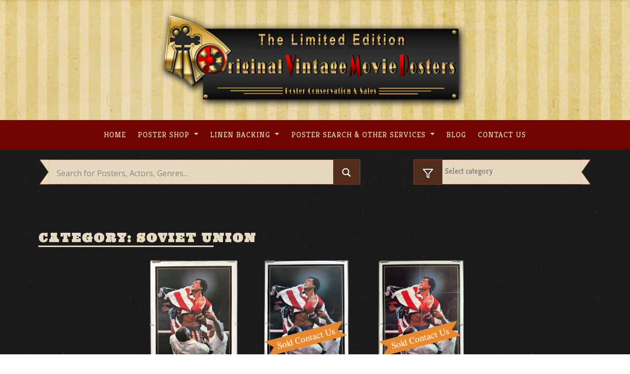

--- FILE ---
content_type: text/html; charset=UTF-8
request_url: https://originalvintagemovieposters.com/tag/soviet-union/
body_size: 19477
content:
<!DOCTYPE html>
<html lang="en-US" prefix="og: http://ogp.me/ns#">
<head>
    <meta charset="UTF-8">
    <meta name="viewport" content="width=device-width, initial-scale=1">
    <meta http-equiv="X-UA-Compatible" content="IE=edge">
    <link rel="profile" href="http://gmpg.org/xfn/11">
    <link rel="pingback" href="https://originalvintagemovieposters.com/xmlrpc.php">
	<!-- Global site tag (gtag.js) - Google Analytics -->
	<script async src="https://www.googletagmanager.com/gtag/js?id=UA-16465275-1"></script>
	<script>
	  window.dataLayer = window.dataLayer || [];
	  function gtag(){dataLayer.push(arguments);}
	  gtag('js', new Date());

	  gtag('config', 'UA-16465275-1');
	</script>
<title>Soviet Union Archives - Original Vintage Movie Posters</title>

<!-- This site is optimized with the Yoast SEO Premium plugin v10.0.1 - https://yoast.com/wordpress/plugins/seo/ -->
<link rel="canonical" href="https://originalvintagemovieposters.com/tag/soviet-union/" />
<meta property="og:locale" content="en_US" />
<meta property="og:type" content="object" />
<meta property="og:title" content="Soviet Union Archives - Original Vintage Movie Posters" />
<meta property="og:url" content="https://originalvintagemovieposters.com/tag/soviet-union/" />
<meta property="og:site_name" content="Original Vintage Movie Posters" />
<meta name="twitter:card" content="summary_large_image" />
<meta name="twitter:title" content="Soviet Union Archives - Original Vintage Movie Posters" />
<!-- / Yoast SEO Premium plugin. -->

<link rel='dns-prefetch' href='//use.fontawesome.com' />
<link rel="alternate" type="application/rss+xml" title="Original Vintage Movie Posters &raquo; Feed" href="https://originalvintagemovieposters.com/feed/" />
<link rel="alternate" type="application/rss+xml" title="Original Vintage Movie Posters &raquo; Comments Feed" href="https://originalvintagemovieposters.com/comments/feed/" />
<link rel="alternate" type="application/rss+xml" title="Original Vintage Movie Posters &raquo; Soviet Union Tag Feed" href="https://originalvintagemovieposters.com/tag/soviet-union/feed/" />
<style type="text/css">
img.wp-smiley,
img.emoji {
	display: inline !important;
	border: none !important;
	box-shadow: none !important;
	height: 1em !important;
	width: 1em !important;
	margin: 0 .07em !important;
	vertical-align: -0.1em !important;
	background: none !important;
	padding: 0 !important;
}
</style>
	<link rel='stylesheet' id='wp-block-library-css'  href='https://originalvintagemovieposters.com/wp-includes/css/dist/block-library/style.min.css?ver=5.5.17' type='text/css' media='all' />
<link rel='stylesheet' id='crp-public-css'  href='https://originalvintagemovieposters.com/wp-content/plugins/custom-related-posts/dist/public.css?ver=1.7.2' type='text/css' media='all' />
<link rel='stylesheet' id='taxonomy-image-plugin-public-css'  href='https://originalvintagemovieposters.com/wp-content/plugins/taxonomy-images/css/style.css?ver=0.9.6' type='text/css' media='screen' />
<link rel='stylesheet' id='wspsc-style-css'  href='https://originalvintagemovieposters.com/wp-content/plugins/wordpress-simple-paypal-shopping-cart/wp_shopping_cart_style.css?ver=4.5.4' type='text/css' media='all' />
<link rel='stylesheet' id='wp-bootstrap-starter-bootstrap-css-css'  href='https://originalvintagemovieposters.com/wp-content/themes/ovmptheme/inc/assets/css/bootstrap.min.css?ver=5.5.17' type='text/css' media='all' />
<link rel='stylesheet' id='wp-bootstrap-pro-fontawesome-cdn-css'  href='https://use.fontawesome.com/releases/v5.1.0/css/all.css?ver=5.5.17' type='text/css' media='all' />
<link rel='stylesheet' id='wp-bootstrap-starter-style-css'  href='https://originalvintagemovieposters.com/wp-content/themes/ovmptheme/style.css?ver=5.5.17' type='text/css' media='all' />
<link rel='stylesheet' id='wpdreams-asl-basic-css'  href='https://originalvintagemovieposters.com/wp-content/plugins/ajax-search-lite-Otimize/css/style.basic.css?ver=4.8.6' type='text/css' media='all' />
<link rel='stylesheet' id='wpdreams-ajaxsearchlite-css'  href='https://originalvintagemovieposters.com/wp-content/plugins/ajax-search-lite-Otimize/css/style-simple-red.css?ver=4.8.6' type='text/css' media='all' />
<script type='text/javascript' src='https://originalvintagemovieposters.com/wp-includes/js/jquery/jquery.js?ver=1.12.4-wp' id='jquery-core-js'></script>
<!--[if lt IE 9]>
<script type='text/javascript' src='https://originalvintagemovieposters.com/wp-content/themes/ovmptheme/inc/assets/js/html5.js?ver=3.7.0' id='html5hiv-js'></script>
<![endif]-->
<script type='text/javascript' id='my_loadmore-js-extra'>
/* <![CDATA[ */
var misha_loadmore_params = {"ajaxurl":"https:\/\/originalvintagemovieposters.com\/wp-admin\/admin-ajax.php","posts":"{\"tag\":\"soviet-union\",\"error\":\"\",\"m\":\"\",\"p\":0,\"post_parent\":\"\",\"subpost\":\"\",\"subpost_id\":\"\",\"attachment\":\"\",\"attachment_id\":0,\"name\":\"\",\"pagename\":\"\",\"page_id\":0,\"second\":\"\",\"minute\":\"\",\"hour\":\"\",\"day\":0,\"monthnum\":0,\"year\":0,\"w\":0,\"category_name\":\"\",\"cat\":\"\",\"tag_id\":4800,\"author\":\"\",\"author_name\":\"\",\"feed\":\"\",\"tb\":\"\",\"paged\":0,\"meta_key\":\"\",\"meta_value\":\"\",\"preview\":\"\",\"s\":\"\",\"sentence\":\"\",\"title\":\"\",\"fields\":\"\",\"menu_order\":\"\",\"embed\":\"\",\"category__in\":[],\"category__not_in\":[],\"category__and\":[],\"post__in\":[],\"post__not_in\":[],\"post_name__in\":[],\"tag__in\":[],\"tag__not_in\":[],\"tag__and\":[],\"tag_slug__in\":[\"soviet-union\"],\"tag_slug__and\":[],\"post_parent__in\":[],\"post_parent__not_in\":[],\"author__in\":[],\"author__not_in\":[],\"posts_per_page\":20,\"ignore_sticky_posts\":false,\"suppress_filters\":false,\"cache_results\":true,\"update_post_term_cache\":true,\"lazy_load_term_meta\":true,\"update_post_meta_cache\":true,\"post_type\":\"\",\"nopaging\":false,\"comments_per_page\":\"50\",\"no_found_rows\":false,\"order\":\"DESC\"}","current_page":"1","max_page":"1"};
/* ]]> */
</script>
<script type='text/javascript' src='https://originalvintagemovieposters.com/wp-content/themes/ovmptheme/inc/assets/js/myloadmore.js?ver=5.5.17' id='my_loadmore-js'></script>
<link rel="https://api.w.org/" href="https://originalvintagemovieposters.com/wp-json/" /><link rel="alternate" type="application/json" href="https://originalvintagemovieposters.com/wp-json/wp/v2/tags/4800" /><link rel="EditURI" type="application/rsd+xml" title="RSD" href="https://originalvintagemovieposters.com/xmlrpc.php?rsd" />
<link rel="wlwmanifest" type="application/wlwmanifest+xml" href="https://originalvintagemovieposters.com/wp-includes/wlwmanifest.xml" /> 
<meta name="generator" content="WordPress 5.5.17" />

<!-- WP Simple Shopping Cart plugin v4.5.4 - https://www.tipsandtricks-hq.com/wordpress-simple-paypal-shopping-cart-plugin-768/ -->

	<script type="text/javascript">
	<!--
	//
	function ReadForm (obj1, tst)
	{
	    // Read the user form
	    var i,j,pos;
	    val_total="";val_combo="";

	    for (i=0; i<obj1.length; i++)
	    {
	        // run entire form
	        obj = obj1.elements[i];           // a form element

	        if (obj.type == "select-one")
	        {   // just selects
	            if (obj.name == "quantity" ||
	                obj.name == "amount") continue;
		        pos = obj.selectedIndex;        // which option selected
		        val = obj.options[pos].value;   // selected value
		        val_combo = val_combo + " (" + val + ")";
	        }
	    }
		// Now summarize everything we have processed above
		val_total = obj1.product_tmp.value + val_combo;
		obj1.wspsc_product.value = val_total;
	}
	//-->
	</script>    <style type="text/css">
        #page-sub-header { background: #fff; }
    </style>
                    <link href='//fonts.googleapis.com/css?family=Open+Sans' rel='stylesheet' type='text/css'>
                	<style type="text/css">
			.site-title,
		.site-description {
			position: absolute;
			clip: rect(1px, 1px, 1px, 1px);
		}
		</style>
	                <style type="text/css">
                    <!--
                    
            @font-face {
                font-family: 'aslsicons2';
                src: url('https://originalvintagemovieposters.com/wp-content/plugins/ajax-search-lite/css/fonts/icons2.eot');
                src: url('https://originalvintagemovieposters.com/wp-content/plugins/ajax-search-lite/css/fonts/icons2.eot?#iefix') format('embedded-opentype'),
                     url('https://originalvintagemovieposters.com/wp-content/plugins/ajax-search-lite/css/fonts/icons2.woff2') format('woff2'),
                     url('https://originalvintagemovieposters.com/wp-content/plugins/ajax-search-lite/css/fonts/icons2.woff') format('woff'),
                     url('https://originalvintagemovieposters.com/wp-content/plugins/ajax-search-lite/css/fonts/icons2.ttf') format('truetype'),
                     url('https://originalvintagemovieposters.com/wp-content/plugins/ajax-search-lite/css/fonts/icons2.svg#icons') format('svg');
                font-weight: normal;
                font-style: normal;
            }
            div[id*='ajaxsearchlitesettings'].searchsettings .asl_option_inner label {
                font-size: 0px !important;
                color: rgba(0, 0, 0, 0);
            }
            div[id*='ajaxsearchlitesettings'].searchsettings .asl_option_inner label:after {
                font-size: 11px !important;
                position: absolute;
                top: 0;
                left: 0;
                z-index: 1;
            }
            div[id*='ajaxsearchlite'].wpdreams_asl_container {
                width: 100%;
                margin: 0px 0px 0px 0px;
            }
            div[id*='ajaxsearchliteres'].wpdreams_asl_results div.resdrg span.highlighted {
                font-weight: bold;
                color: rgba(217, 49, 43, 1);
                background-color: rgba(238, 238, 238, 1);
            }
            div[id*='ajaxsearchliteres'].wpdreams_asl_results .results div.asl_image {
                width: 70px;
                height: 70px;
            }
            div.asl_r .results {
                max-height: none;
            }
            
                div.asl_r.asl_w.vertical .results .item::after {
                    display: block;
                    position: absolute;
                    bottom: 0;
                    content: '';
                    height: 1px;
                    width: 100%;
                    background: #D8D8D8;
                }
                div.asl_r.asl_w.vertical .results .item.asl_last_item::after {
                    display: none;
                }
                                    -->
                </style>
                            <script type="text/javascript">
                if ( typeof _ASL !== "undefined" && _ASL !== null && typeof _ASL.initialize !== "undefined" )
                    _ASL.initialize();
            </script>
            <link rel="icon" href="https://originalvintagemovieposters.com/wp-content/uploads/2019/03/cropped-Icon-32x32.png" sizes="32x32" />
<link rel="icon" href="https://originalvintagemovieposters.com/wp-content/uploads/2019/03/cropped-Icon-192x192.png" sizes="192x192" />
<link rel="apple-touch-icon" href="https://originalvintagemovieposters.com/wp-content/uploads/2019/03/cropped-Icon-180x180.png" />
<meta name="msapplication-TileImage" content="https://originalvintagemovieposters.com/wp-content/uploads/2019/03/cropped-Icon-270x270.png" />
		<style type="text/css" id="wp-custom-css">
			/* General start */
@import url('https://fonts.googleapis.com/css?family=Kreon:300,400,700');
@import url('https://fonts.googleapis.com/css?family=Ultra');
h1, h2, h3, h4, h5, h6 {
    font-family: 'Ultra', serif !important;
    text-transform: uppercase;
}
html {
    margin-top: 0 !important;
}
body {
    font-family: 'Kreon', serif;
}
body p {
    margin: 1em 0;
}
body a:hover {
    transition: 0.3s ease-in;
}
*:focus {
    outline: none;
}
a:hover {
    color: #eadfc5;
    text-decoration: underline;
}
.light {
     color: #E6D9BF;
}
.post-thumbnail {
    margin-bottom: 1em;
}
#page-sub-header {display: none;}
.navbar-light .navbar-toggler-icon {
  background-image: url("data:image/svg+xml;charset=utf8,%3Csvg viewBox='0 0 30 30' xmlns='http://www.w3.org/2000/svg'%3E%3Cpath stroke='rgba(230, 218, 188, 1)' stroke-width='4' stroke-linecap='round' stroke-miterlimit='10' d='M4 7h22M4 15h22M4 23h22'/%3E%3C/svg%3E");
}
/* General End */
/*header start */
.navbar-brand {
    display: block;
    text-align: center;
    padding-top: 20px;
    padding-bottom: 20px;
    margin-right: 1rem;
    font-size: 1.25rem;
    line-height: inherit;
    white-space: nowrap;
}
#Brand {
    background-image: url('https://originalvintagemovieposters.com/wp-content/uploads/2019/01/header_bg.jpg');
    background-position: center top;
    background-size: cover;
    background-repeat: no-repeat;
}
#masthead .navbar-nav li a {
    font-weight: 500 !important;
    letter-spacing: 1px;
    font-size: 1rem !important;
    padding: 0.5rem 0.8rem !important;
    text-transform : uppercase !important;
    color: #E6D9BF !important;
    font-family: 'Kreon', serif;
}
#masthead .navbar-nav li a:hover {
    transition: all 0.5s ease !important;
    color: #d50d00 !important;
}
#mastheadBar .menu-item-has-children ul {
    background-color: #6e0600;
}
#mastheadBar .menu-item-has-children ul li{
    border-bottom: 1px solid #e6dabc;
}
#mastheadBar .menu-item-has-children ul li:last-child {
    border-bottom: none;
}
#mastheadBar .menu-item-has-children ul .menu-item-has-children ul{
    background-color: #4e2d19;
    width: 30vw;
    top: -3px;
}
#mastheadBar .menu-item-has-children ul .menu-item-has-children ul:last-child{
    border-bottom: none;
}
.main-nav.show ul li a{
     font-size: 1rem !important;
}
/* header end */
/* search bar start */
#content.site-content {
    padding-bottom: 0;
    padding-top: 0;
}
.searchRow {
    margin: 20px 0;
}
#searchsubmit {
    vertical-align: top;
    margin-left: -0.3em;
    background-color: #4F2C1C;
    border: 1px solid #7C4D3A;
    width: 50px;
    /*padding: 16px 12px 15px;*/
    height: 3.366em;
}
.searchBarHome #ajaxsearchlite1 .probox .innericon:hover,
.searchLeftbox:hover {
    background-color: #7C4D3A !important;
    transition: background 0.3s ease-in-out;
    cursor: pointer;
}
.searchLeftbox:hover {
    border: 1px solid #7C4D3A !important;
    transition: border 0.3s ease-in-out;
}

.searchCategory select {
    background-color: #E6D9BF;
    padding: 12px 12px 14px;
    height: 3.366em;
    width: 85%;
    margin-left: 51px;
    border-radius: 0;
    color: #757575;
    /*font-size: 16px;*/
    border: 1px solid #7C4D3A;
    border-right: none;
    -webkit-appearance: none;
    vertical-align: top;
    height: 3.366em;
    -webkit-box-sizing: border-box;
}
.searchLeftbox {
    padding: 14px 14px;
    margin-left: 0;
    background-color: #4F2C1C;
    border: 1px solid #7C4D3A;
    width: auto;
    height: 100%;
    position: absolute;
}
.searchCategory #searchsubmit{
    margin: 0;
    display: inline-block;
    /*padding: 16px 20px 15px;*/
    height: 3.366em;
}
.searchBarHome input#s{
    width: 89%;
    margin: 0;
    height: 3.366em;
    display: inline-block;
    background-color: #E6D9BF;
    padding: 16px 12px 15px;
    color: #4F2C1C;
    border: 1px solid #7C4D3A;
    border-left: none;
    -webkit-appearance: none;
    border-radius: 0;
    z-index:9999;
}
.searchBarHome #ajaxsearchlite1{
    border-right: none;
    -webkit-appearance: none;
    vertical-align: top;
    height: 3.366em;
    -webkit-box-sizing: border-box;
    width: 89%;
    margin: 0;
    display: inline-block;
    background-color: #E6D9BF;
    color: #4F2C1C;
    border: 1px solid #7C4D3A;
    border-left: none !important;
    -webkit-appearance: none;
    border-radius: 0;
    border-left: none;
}
.searchBarHome #ajaxsearchlite1 .probox {
    height: 3.366em;
}
.searchBarHome #ajaxsearchlite1 .probox .innericon {
    height: 3.366em;
    background-color: #4F2C1C;
}
.searchBarHome #ajaxsearchlite1 .probox .promagnifier {
    width: 54px;
}

#ajaxsearchlite1.asl_m .probox .proinput input.orig {
    font-size: 16px;
    color: #757575 !important;
    height: 3.366em;
}
#ajaxsearchlite1.asl_m .probox .proinput input.orig::placeholder {
    font-size: 16px;
    color: #757575 !important;    
}
div.asl_m .probox div.asl_simple-circle {
    margin: 0;
    height: 100%;
    width: 100%;
    animation: rotate-simple .8s infinite linear;
    -webkit-animation: rotate-simple .8s infinite linear;
    border: 4px solid #710300;
    border-right-color: transparent !important;
    border-radius: 50%;
    box-sizing: border-box;
}
div.asl_w .probox .proloading, 
div.asl_w .probox .proclose {
    margin-top: 10px;
}
div.asl_m .probox .proclose svg {
    background: #710300;
}
div.asl_r.vertical {
    background: rgb(230, 217, 191);
    margin-top: -0.9% !important;
}
div.asl_w .probox .proinput input.autocomplete {
    margin-top: -25px !important;
    color: #710300 !important;
    opacity: 0.8 !important;
}
div.asl_r .results .item .asl_content h3, div.asl_r .results .item .asl_content h3 a {
    color: #4f2c1c !important;
    font-size: 14px !important;
    font-weight: 700 !important;
}
#ajaxsearchlite1 .probox .proinput input, div.asl_w .probox .proinput input {
    color: #710300 !important;
}
.single .wp-block-image.is-resized {
    float: left !important;
    display: inline !important;
    margin: 0.313rem 1.25rem 0 0 !important;
}
/*.single-post .searchBarHome input#s{
    width: 75%;
    margin: 0;
    border: 0;
    display: inline-block;
    background-color: #E6D9BF;
    padding: 16px 12px 15px;
    color: #4F2C1C;
    border: 1px solid #4e2d19;
    border-left: none;
}
.single-post .searchCategory select {
    background-color: #E6D9BF;
    border: none;
    padding: 16px 12px 14px;
    height: 100%;
    border-radius: 0;
    color: #4F2C1C;
    font-size: 16px;
    border: 1px solid #4e2d19;
}*/
.laceSearchBar {
    width: 21px;
    height: 3.366em;
    background-image: url(https://originalvintagemovieposters.com/wp-content/uploads/imgs/inputTab.svg);
    background-size: contain;
    background-repeat: no-repeat;
    position: absolute;
    left: -5px;
      z-index: 2;
}
.laceSearchBarRight {
    width: 21px;
    height: 3.366em;
    background-image: url(https://originalvintagemovieposters.com/wp-content/uploads/imgs/inputTab.svg);
    background-size: contain;
    background-repeat: no-repeat;
    position: absolute;
    right: -5px;
    top: 0;
    transform: rotate(0deg) scaleX(-1);
      z-index: 2;
}
#searchform .searchIcon {
    position: relative;
    margin: 0;
    padding: 0;
    display: initial;
}
#searchform .searchIcon:before{
    width: 24px;
    height: 24px;
    background-image: url(https://originalvintagemovieposters.com/wp-content/uploads/imgs/round-search.svg);
    background-size: contain;
    background-repeat: no-repeat;
    position: absolute;
    right: 14px;
    top: 0px;
    content: "";
}
.searchCategory {
    margin-bottom: 20px;
}
/* searchbard end */
/* content start */

/* home start */
#recent-posts,
#postersHome{
   width: 100%;
   margin: 0 0 20px 0;
   padding: 10px 0;
}
#postersHome {
    margin-top: 20px;
}
#recent-posts p,
#postersHome p{
   font-size: 12px;
}
a.btnMore {
    background-color: #e6dabc;
    color: #7a4d37;
    border-radius: 2px;
    max-width: 200px;
    margin: 40px auto 0;
    text-align: center;
    font-size: 0.875rem;
    font-weight: 800;
    letter-spacing: 1px;
    cursor: pointer;
    text-transform: uppercase;
    padding: 10px 24px;
    box-shadow: 1px 1px 1px 1px #7a4d37;
    transition: background-color 0.2s ease-in-out, border-color 0.2s ease-in-out, color 0.3s ease-in-out;
        text-decoration: none !important;
}
a.btnMore:hover {
    color: #000;
    background-color: #d8c493;
}
/* home end */
/*  post list start */
ul.postList {
    text-align: center;
    margin-left: 0;
    padding-left: 0;
}
.recent-post-thumbnail {
   padding: 0;
   margin: 0;
}
.wp-post-image {
   width: 40px;
   height: 40px;
} 
.postListItem .thumbnail-wrapper{
    max-height: 210px;
    width: auto;
    max-width: 199px;
}
.postListItem {
    display: inline-block;
    list-style: none;
    text-align: center;
    margin-bottom: 20px;
    margin-top: 20px;
    padding: 0;
    margin: 20px 10px;
}
.postListItem img {
    max-height: 260px;
    max-width: 100%;
    width: auto;
    text-align: left;
    display: block;
    margin-left: 1px;
}
.posterInfoRib {
    background-color: #8F0D0C;
    padding: 5px 10px 5px 9px;
    text-align: left;
    letter-spacing: 1px;
    color: #EBEBEB;
    font-size: 14px;
    width: 90%;
    height: 2em;
    display: block;
    position: relative;
    text-decoration: none !important;
    border-top-left-radius: 2px;
    border-bottom-left-radius: 2px;
    box-shadow: -1px -2px 3px rgba(0, 0, 0, 0.5);
}
span.check {
    position: absolute;
    top: 50%;
    width: 80%;
    left: 0;
    transform: rotate(-15deg);
    border:none  !important;
    -webkit-appearance: none  !important;
    -webkit-border-image: none  !important;
    outline: none  !important;
}
span.check a img {
	border:none;
    -webkit-appearance: none  !important;
    -webkit-border-image: none  !important;
    outline: none  !important;
}
.category-53 span.check {display: none !important;}
/*.posterInfoRib .laceInfoRib {
    width: 20px;
    height: 34px;
    background-image: url(https://originalvintagemovieposters.com/wp-content/uploads/imgs/inputTabRed.svg);
    background-size: contain;
    background-repeat: no-repeat;
    position: absolute;
    right: -20px;
    top: 0;
}*/
.posterInfoRib:after {
    content: "";
    position: absolute;
    bottom: 0;
    right: -1em;
    width: 0;
    height: 0;
    border-left: 1em solid #8f0d0c;
    border-top: 1em solid transparent;
    z-index: 998;
}
.posterInfoRib:before {
    content: "";
    position: absolute;
    top: 0;
    right: -1em;
    width: 0;
    height: 0;
    border-top: 1em solid #8f0d0c;
    border-right: 1em solid transparent;
    z-index: 997;
}
.postListItem:hover  .posterInfoRib:before {
    border-top: 1em solid #a90e0d;
    transition: border 0.3s ease-in-out;
}
.postListItem:hover  .posterInfoRib:after {
    border-left: 1em solid #a90e0d;
    transition: border 0.3s ease-in-out;
}
.postListItem:hover .recent-post-thumbnail a img {
    box-shadow: 0 0 13px 5px  #ffffff45;
    transition: box-shadow 0.3s ease-in-out;
}
.postListItem:hover .posterInfoRib {
    background-color: #a90e0d;
    transition: background-color 0.3s ease-in-out;
}
.laceInfoRib:before {
    width: 0.55em;
    height: 120%;
    padding: 0 0 0.438em;
    bottom: 0px;
    left: -0.5em;
    background: rgb(143, 13, 12);
    border-radius: 0.313em 0 0 0.313em;
}

.laceInfoRib:after {
    width: 0.313em;
    height: 0.313em;
    background: rgba(0,0,0,0.35);
    top: -0.313em;
    left: -0.25em;
    border-radius: 0.313em 0 0 0.313em;
    box-shadow: inset 1px 2px 2px rgba(0, 0, 0, 0.3);
}
.laceInfoRib:before, .laceInfoRib:after {
    position: absolute;
    content: '';
    display: block;
}

.postListItem:hover .laceInfoRib:before{
    background: #a90e0d;
    transition: background-color 0.3s ease-in-out;
}
/* post list end */
/* post shop start */
.light.posterShopText {
    color: #E6D9BF;
    font-size: 16px;
    letter-spacing: 1px;
        line-height: 24px;
        margin-left: 5%;
        margin-right: 5%;
}
/* post shop end */
#content {
    background-image: url('https://originalvintagemovieposters.com/wp-content/uploads/2019/02/noise-bg.jpg');
    background-repeat: repeat;
}
h1, h2, h3, h4, h5, h6 {
    color: #E6D9BF;
}
#content.site-content {
    padding-bottom: 3.75rem;
    padding-top: 0;
}
.bigBlockHome,
.smallBlock1,
.smallBlock2{
    background-repeat: no-repeat;
  background-size: cover;
    background-position: center center;
}
.bigBlockHome {
    padding: 0;
    min-height: 300px;
    height: 100%;
}
.smallBlock1,
.smallBlock2 {
    padding: 3%;
    height: auto;
    min-height: 50%;
}
.smallBlockWrap {
    padding: 0;
}
.smallBlock2 h1,
.smallBlock1 h1,
.bigBlockHome h1{
    font-size: 100%;
    color: #000000;
    margin-top: 0;
        margin-bottom: 0;
    font-family: 'Kreon', serif;
      font-style: italic;
}
.smallBlock2 p,
.smallBlock1 p,
.bigBlockHome p{
        line-height: 15px;
    font-size: 14px;
    color: #000000;
}

/* footer start */
#footer-widget .footer1,
#footer-widget .footer3 {
    background-color: #EADEC8;
    color: #313131;
}
#footer-widget .footer2,
#footer-widget .footer2 p{
    background-color: #4F2C1C;
    color: #EADEC8;
    
}
#footer-widget .footer1 h3,
#footer-widget .footer2 h3,
#footer-widget .footer3 h3 {
    font-family: 'Kreon', serif;
    font-size: 24px;
}
#footer-widget .footer1 h3,
#footer-widget .footer3 h3 {
    color: #313131;
}
#footer-widget .footer3 img {
    width: 100%;
    overflow: hidden;
}
#footer-widget .footer3 section {
    width: 100%;
    margin: 0;
}
#footer-widget .footer3 h3 {
    text-align: left;
    margin-left: 15px;
}
#footer-widget .footer3 section p{
    margin: 0;
}
#footer-widget .footer2 a {
    color: #EADEC8;
}
#footer-widget .footer2 iframe{
	width: 100%;
  height: 420px;
}
.page-template-blog #footer-widget,.single-post #footer-widget, .single-article #footer-widget,
.page-template-default #footer-widget,.page-id-21688 #footer-widget,.page-template-fullwidth #footer-widget,.page-id-76 #footer-widget, .page-id-2905 #footer-widget{
    border-top: 8px solid #6e0600;
}
/* footer end */
/* single post start */
.single-post #content,
.single-article #content,
.page-template-default  #content,
.page-template-blog #content,
.page-id-21688 #content,
.page-id-76 #content,
.page-id-2905 #content,
.page-template-fullwidth #content{
    background-image: url('https://originalvintagemovieposters.com/wp-content/uploads/2019/01/single-bg.jpg');
    background-repeat: repeat;
}
.single-post h1,
.single-article h1,
.page-template-default h1,
.page-template-blog h1,
.page-template-blog h2,
.page-id-21688 h1,
.page-id-21688 h1,
.page-id-2905 h1,
.page-template-fullwidth h1{
    color: #000000;
}
.single-post p,
.single-article p,
.page-template-default p,
.page-template-blog p,
.page-id-21688 p,
.page-id-21688 p,
.page-id-2905 p,
.page-template-fullwidth p{
    color: #313131;
}
.single-post p a,
.single-article p a,
.page-template-default p a,
.page-template-fullwidth p a,
.page-template-blog p a,
.page-id-21688 p a,
.page-id-21688 p a{
    color: #B20000;
}  
.single-post .wp_cart_product_display_box ,
.page-template-default .wp_cart_product_display_box{
    background-color: #EADEC8;
    box-shadow: 0 0 6px 0 rgba(0, 0, 0, 0.16);
    border: none;
    border-radius: 5px;
    margin: 20px;
    padding: 0;
        display: inline-table;
        min-height: 224px;
    width: 27vw;
    position: relative;
}
.single-post .wp_cart_product_name,
.page-template-default .wp_cart_product_name {
    font-size: 14px;
    color: #000000;
    font-family: 'Kreon', serif;
}
.single-post .wp_cart_product_display_bottom,
.page-template-default .wp_cart_product_display_bottom{
    padding: 10px 25px;
}
.single-post .wp_cart_product_description ,
.page-template-default .wp_cart_product_description {
    font-style: italic;
    font-size: 14px;
      margin-bottom: 20px;
}
.single-post input.wspsc_add_cart_submit,
.page-template-default input.wspsc_add_cart_submit{
    color: #7C4D3A;
    padding: 6px 22px;
    border: 2px solid #7C4D3A;
    border-radius: 4px;
    font-size: 16px;
    font-weight: 700;
    text-transform: uppercase;
    vertical-align: middle;
    background-color: transparent;
}
.single-post .wp_cart_product_price,
.page-template-default .wp_cart_product_price {
    color: #000000;
    display: inline-block;
    font-size: 24px;
    font-weight: bold;
    font-style: italic;
    line-height: 24px;
    margin: 0;
    padding: 10px 10px 10px 0;
    vertical-align: middle;
      position: absolute;
    bottom: 14px;
    left: 26px;
}
.single-post .wp_cart_product_button,
.page-template-default .wp_cart_product_button{
    display: inline-block;
    position: absolute;
    right: 26px;
    bottom: 17px;
}
.single-post .wp_cart_product_thumbnail img,
.page-template-default .wp_cart_product_thumbnail img{
    max-width: 100%;
    width: 100%;
}
.single-post a img.alignleft ,
.page-template-default a img.alignleft{
      margin: 0.313rem 1.25rem 0 0;
}
.single-post span.cat-links a,
.page-template-default  span.cat-links a,
.page-template-blog span.cat-links a{
    color: #ebebeb;
    background-color: #7a4d37;
    padding: 0 12px;
    border-radius: 3px;
    font-size: 13px;
}
.single-post span.tags-links a,
.single-article span.tags-links a,
.page-template-default  span.tags-links a,
.page-template-blog span.tags-links a{
    color: #6e0600;
}
/*.single-post .entry-meta,
.single-article .entry-meta,
.page-template-default .entry-meta{ display: none;}*/
.single .byline, .group-blog .byline {
    display: none;
}
time.entry-date.published {
    color: #B20000;
    font-weight: 700;
}
.page-template-blog .posted-on {color: #212529;}
.page-template-blog .posted-on a{color: #B20000;}
.page-template-blog .byline {color: #212529;}
.page-template-blog .byline a{color: #B20000;}
.page-template-blog a.read-more {
    background-color: #6e0600;
    padding: 2px 13px;
    border-radius: 2px;
    color: #fff !important;
}
.page-template-blog img.alignleft {
    width: 190px;
}
/* shopping cart start */
.single-post #footer-widget #text-3 p{ 
    color: #EADEC8;}
.single-post h3.widget-title,
.page-template-default h3.widget-title{
    color: #eadfc5;
    font-family: 'Kreon', serif;
    font-size: 18px;
    letter-spacing: 1px;
    text-align: left;
    line-height: 26px;
    padding: 10px 0 10px 50px;
    text-transform: capitalize;
    margin-top: 0;
}
.single-post  #wp_paypal_shopping_cart_widgets-3 h3.widget-title,
.page-template-default  #wp_paypal_shopping_cart_widgets-3 h3.widget-title{
        background-color: #4e2d19;
}
.single-post  section#wp_paypal_shopping_cart_widgets-3,
.page-template-default  section#wp_paypal_shopping_cart_widgets-3{
    background-color: #E6D9BF;
    border: 2px solid #4F2C1C;
    border-top-right-radius: 5px;
    border-top-left-radius: 5px;
        position: sticky;
    width: 100%;
    top: 60px;
}
.single-post .shopping_cart ,
.page-template-default  .shopping_cart{padding: 0;}
.single-post .shopping_cart img,
.page-template-default  .shopping_cart img{
    border: none;
    box-shadow: none;
    width: 24px;
    height: 23px;
    position: absolute;
    top: 11px;
    left: 18px;
}
.single-post .shopping_cart h2,
.page-template-default  .shopping_cart h2{
    display: none;
}
.single-post .shopping_cart .wspsc_cart_item_name_th,
.single-post .shopping_cart .wspsc_cart_qty_th, .single-post .shopping_cart .wspsc_cart_price_th,
.page-template-default shopping_cart .wspsc_cart_item_name_th,
.page-template-default .shopping_cart .wspsc_cart_qty_th,
.page-template-default .shopping_cart .wspsc_cart_price_th{
        border-bottom: 2px solid #4F2C1C;
    text-align: center;
    color: #000000;
    font-size: 16px;
    font-style: italic;
      width: 33.33333%;
}
.single-post .shopping_cart  .wspsc_cart_item_row th:last-child,
.page-template-default .shopping_cart  .wspsc_cart_item_row th:last-child{ 
      border-bottom: 2px solid #4F2C1C;
}
.single-post .shopping_cart  .wp_cart_item_info,
.page-template-default .shopping_cart  .wp_cart_item_info{
        padding-left: 10px;
    padding-top: 10px;
}
.single-post .wp_cart_empty_cart_section,
.page-template-default .wp_cart_empty_cart_section{
    font-size: 16px;
    text-align: center;
    margin-bottom: 10px;
}
.single-post .shopping_cart input,
.page-template-default .shopping_cart input{
    width: auto !important;
    margin: 0;
    padding: 3px 4px;
    text-align: center;
    font-size: 16px;
    color: #7a4d37;
    border: none;
    border-radius: 2px;
}
.single-post  .wspsc_cart_item_thumb td,
.page-template-default .wspsc_cart_item_thumb td{
        font-size: 16px;
    font-style: italic;
    color: #7C4D3A;
}
.wp_cart_item_name a {
    color: #000000;
    font-size: 14px;
    line-height: 18px;
}
.single-post a:hover,
.single-article a:hover,
.page-template-default a:hover{color: #B20000;}
.single-post  .wspsc_cart_subtotal td,
.single-post  .wspsc_cart_shipping td,
.single-post  .wspsc_cart_total td,
.page-template-default .wspsc_cart_subtotal td,
.page-template-default  .wspsc_cart_shipping td,
.page-template-default .wspsc_cart_total td{
    text-align: left !important;
    padding-left: 10px;
}
.single-post  .wspsc_cart_subtotal td,
.page-template-default .wspsc_cart_subtotal td{
    padding-top: 10px;
    border-top: 2px solid #7C4D3A;
}
.single-post .wpspsc_checkout_form form,
.page-template-default .wpspsc_checkout_form form{
    text-align: center;
}
.single-post .shopping_cart  table,
.page-template-default .shopping_cart  table{
    margin-bottom: 0;
}
.single-post .shopping_cart  input.wp_cart_checkout_button.wp_cart_checkout_button_1,
.page-template-default .shopping_cart  input.wp_cart_checkout_button.wp_cart_checkout_button_1{
    border-radius: 32px;
}
.single-post .wpspsc_checkout_form td,
.page-template-default .wpspsc_checkout_form td{
      padding-top: 20px;
}
/* shopping cart end */
/* nav preview & next start*/
.post-navigation .nav-previous a, .post-navigation .nav-next a {
    border: none;
    border-radius: 4px;
    display: inline-block;
    padding: 0.313rem 0.875rem;
    text-decoration: none;
    color: #6e0600;
}
.post-navigation .nav-previous a:hover, .post-navigation .nav-next a:hover {
    background: #4e2d19 none repeat scroll 0 0;
    color: #eadfc5;
}
/* nav preview & next end*/
/* contact start */
.page-id-21688 input#input_1_1,
.page-id-21688 input#input_1_3,
.page-id-21688 input#input_1_2,
.page-id-21688 textarea#input_1_4,
.page-template-fullwidth textarea#input_1_4,
.page-template-fullwidth input#input_1_3,
.page-template-fullwidth input#input_1_2 {
    background-color: #E6D9BF;
    color: #4F2C1C;
    border: 1px solid #7C4D3A;
    height: 3.366em;
    padding: 4px 20px;
}
.page-id-21688 input#gform_submit_button_1,
.page-template-fullwidth input#gform_submit_button_1 {
    margin: 0 auto;
    display: block;
    background-color: #e6dabc;
    color: #7a4d37;
    border-radius: 2px;
    max-width: 270px;
    font-size: 0.875rem;
    font-weight: 800;
    letter-spacing: 1px;
    cursor: pointer;
    text-transform: uppercase;
    padding: 10px 50px;
    box-shadow: 1px 1px 1px 1px #7a4d37;
    transition: background-color 0.2s ease-in-out, border-color 0.2s ease-in-out, color 0.3s ease-in-out;
    text-decoration: none;
    border: none;
    width: 100%;
}
/* contact end */

/* single post end */

/*Dropdown Css*/
.dropdown:hover > .dropdown-menu {
  display: block;
}
.dropdown-submenu {
    position: relative;
}
.dropdown-submenu>.dropdown-menu {
    top: 0;
    left: 100%;
    margin-top: -6px;
    margin-left: -1px;
    -webkit-border-radius: 0 6px 6px 6px;
    -moz-border-radius: 0 6px 6px;
    border-radius: 0 6px 6px 6px;
}
.dropdown-submenu:hover > .dropdown-menu {
    display: block;
}
.dropdown-submenu>a:after {
    display: block;
    content: " ";
    float: right;
    width: 0;
    height: 0;
    border-color: transparent;
    border-style: solid;
    border-width: 5px 0 5px 5px;
    border-left-color: #ccc;
    margin-top: 5px;
    margin-right: -10px;
}
.dropdown-submenu:hover>a:after {
    border-left-color: #fff;
}
.dropdown-submenu.pull-left {
    float: none;
}
.dropdown-submenu.pull-left>.dropdown-menu {
    left: -100%;
    margin-left: 10px;
    -webkit-border-radius: 6px 0 6px 6px;
    -moz-border-radius: 6px 0 6px 6px;
    border-radius: 6px 0 6px 6px;
}
button.btnChart{
    display: none;
}
/* Dropdown Css end*/
/* Media query start*/
@media (min-width: 320px) and (max-width: 720px) {
    #recent-posts, #postersHome {
        width: 100%;
        margin: 0 0 20px 0;
        padding: 10px 15vw;
    }
    .smallBlock1, .smallBlock2 {
        padding: 3%;
        height: auto;
        min-height: 145px;
        display: block;
            font-size: 16px;
    }
    .smallBlock1 p, .smallBlock2 p {
        font-size: 16px;
        line-height: 24px;
    }
    .searchBarHome {
        margin-bottom: 20px;
    }
    .searchBarHome #ajaxsearchlite1 {
        width: 100%;
    }
    .searchLeftbox {
        margin-left: 0;
        background-color: #4F2C1C;
        border: 1px solid #7C4D3A;
        width: auto;
        height: 3.366em;
        position: absolute;
        left: 0;
        top: 0;
        padding: 10px 12px 15px;
        vertical-align: text-top;
        -webkit-appearance: none;
    }
    .laceSearchBarRight {
        top: 0;
        width: 20px;
        height: 3.366em;
        background-size: contain;
        background-repeat: no-repeat;
        position: absolute;
        right: 3%;
    }
    .searchCategory select {
        padding: 14px 12px 10px 53px;
        border: 1px solid #7C4D3A;
        width: 97%;
        margin-left: 0;
        height: 3.366em;
        margin-right: -5px;
        -webkit-appearance: none;
    }
    #searchform .searchIcon:before {
        width: 24px;
        height: 24px;
        background-size: contain;
        background-repeat: no-repeat;
        position: absolute;
        right: 14px;
        top: 14px;
        content: "";
    }
    .laceSearchBar {
        top: 0;
        width: 20px;
        height: 3.366em;
        background-size: contain;
        background-repeat: no-repeat;
        position: absolute;
        left: -1px;
    }
    .searchBarHome input#s {
        width: 80%;
        height: 3.366em;
        margin: 0 0 0 16px;
        display: inline-block;
        background-color: #E6D9BF;
        padding: 13px 12px 15px;
        color: #4F2C1C;
        border: 1px solid #7C4D3A;
        border-left: none;
        font-size: 16px;
    }
    #searchform .searchIcon {
        position: absolute;
        margin: 0;
        padding: 0;
        display: initial;
    }
    #searchsubmit {
        vertical-align: top;
        margin-left: -1px;
        background-color: #4F2C1C;
        border: 1px solid #7C4D3A;
        width: auto;
        /*padding: 19px 22px 15px;*/
        height: 3.366em;
        -webkit-appearance: none;    
        border-radius: 0;
    }
    a.btnMore {
        background-color: #e6dabc;
        color: #7a4d37;
        border-radius: 2px;
        max-width: 100%;
        width: 80%;
        margin: 40px auto 0;
        text-align: center;
        font-size: 1.2rem;
        font-weight: 800;
        letter-spacing: 1px;
        cursor: pointer;
        text-transform: uppercase;
        padding: 10px 24px;
        box-shadow: 1px 1px 1px 1px #7a4d37;
        transition: background-color 0.2s ease-in-out, border-color 0.2s ease-in-out, color 0.3s ease-in-out;
    }
    #text-2 p, #text-3 p {
        font-size: 16px;
    }
    .page-title {
            text-align: center;
    }   
    .single-post h1, .page-template-default h1, .single-article h1 {
        font-size: 19px;
    }
    .single-post p, .page-template-default p, .single-article p {
        color: #313131;
        font-size: 130%;
    }
    .single-post .wp_cart_product_display_box, .page-template-default .wp_cart_product_display_box {
        width: 88%;
    }
    .single-post .wp_cart_product_thumbnail img, .page-template-default .wp_cart_product_thumbnail img {
        max-width: 100%;
        width: 100%;
        margin-left: 0;
    }
    .single-post .wp_cart_product_thumbnail {
        overflow: hidden;
    }
    .single-post .wp_cart_product_price, .page-template-default .wp_cart_product_price {
        position: relative;
        display: block;
        text-align: center;
        width: 100%;
        padding: 0;
        bottom: 0;
        left: 0;
    }
    .single-post .wp_cart_product_button, .page-template-default .wp_cart_product_button {
        display: block;
        position: relative;
        right: 0;
        bottom: 0;
        margin: 20px auto;
            text-align: center;
    }
    #mastheadBar {
            padding: .74rem 0;
    }
    #mastheadBar .container{
        padding: 0;
    }
    #mastheadBar .menu-item-has-children ul {
        background-color: #5f0601;
        margin-left: 0;
        border-top: 4px solid #e6dbb8;
    }
    #mastheadBar .menu-item-has-children ul .menu-item-has-children ul {
        background-color: #4e2d19;
        width: 100vw;
        top: 0px;
        margin-top: 6px;
    }
    #masthead .navbar-nav li a.dropdown-item {
         padding: 0.5rem 2rem 0.5rem 0.8rem !important;
    }
    #mastheadBar .menu-item-has-children ul .menu-item-has-children ul {
        background-color: #4e2d19;
        width: 100vw;
        top: 0;
        margin-top: 10px;
    }
    #masthead .navbar-nav li  a:hover {
          color: #fff !important;
        background-color: #ffffff26;
    }
    #masthead .navbar-nav li  a {
        font-size: 100% !important;
    }
    aside#secondary {
        position: fixed;
        z-index: 99999;
        bottom: 0;
        opacity: 0;
        transition: opacity .4s !important;
        display: none;
    }
    button.btnChart{
        background: #4e2d19d9;
        padding: 10px;
        position: fixed;
        bottom: 0;
        z-index: 999999;
        right: 0;
        border: none;
        border-radius: 30px;
        height: 60px;
        width: 60px;
        margin-right: 10px;
        margin-bottom: 10px;
        display: block;
        border: 2px solid #710300;
    }
    button.btnChart img {
        width: 28px;
    }
    .single-post section#wp_paypal_shopping_cart_widgets-3, .page-template-default section#wp_paypal_shopping_cart_widgets-3 {
        background-color: #E6D9BF;
        border: 2px solid #4F2C1C;
        border-top-right-radius: 5px;
        border-top-left-radius: 5px;
        position: sticky;
        width: 100%;
        top: 60px;
    }
    #secondary.active {
        opacity:1 !important;
        display: block;
    }
	.smallBlockWrap .smallBlock1 {
		display: none !important;
	}
}

@media (min-width: 721px) and (max-width: 1076px) {
    #recent-posts, #postersHome {
        width: 100%;
        margin: 0 0 20px 0;
        padding: 10px 15vw;
    }
.posterInfoRib {
    background-color: #8F0D0C;
    padding: 5px 10px 5px 9px;
    text-align: left;
    letter-spacing: 1px;
    color: #EBEBEB;
    font-size: 16px;
    width: 80%;
    height: 3.6em;
    display: block;
    position: relative;
}
.posterInfoRib:before {
    content: "";
    position: absolute;
    top: 0;
    right: -1.8em;
    width: 0;
    height: 0;
    border-top: 1.8em solid #8f0d0c;
    border-right: 1.8em solid transparent;
    z-index: 997;
}
.posterInfoRib:after {
    content: "";
    position: absolute;
    bottom: 0;
    right: -1.8em;
    width: 0;
    height: 0;
    border-left: 1.8em solid #8f0d0c;
    border-top: 1.8em solid transparent;
    z-index: 998;
}
span.check {
    position: absolute;
    top: 40%;
    width: 100%;
    left: 0;
    margin-left: 0;
    transform: rotate(-15deg);
    border: none  !important;
    -webkit-appearance: none  !important;
    -webkit-border-image: none  !important;
    outline: none !important;
}
.postListItem:hover  .posterInfoRib:before {
    border-top: 1.8em solid #a90e0d;
    transition: border 0.3s ease-in-out;
}
.postListItem:hover  .posterInfoRib:after {
    border-left: 1.8em solid #a90e0d;
    transition: border 0.3s ease-in-out;
}

}
@media (min-width: 721px) and (max-width: 1240px) {
    .searchBarHome {
    margin-bottom: 20px;
}
    .laceSearchBarRight {
    width: 21px;
    height: 3.366em;
    background-size: contain;
    background-repeat: no-repeat;
    position: absolute;
    right: -24px;
    top: 0px;
    transform: rotate(0deg) scaleX(-1);
}
    
    .laceSearchBar {
    width: 21px;
    height: 3.366em;
    background-size: contain;
    background-repeat: no-repeat;
    position: absolute;
    left: -4px;
}
/*.posterInfoRib .laceInfoRib {
    width: 20px;
    height: 34px;
    background-size: contain;
    background-repeat: no-repeat;
    position: absolute;
    right: -19px;
    top: 0px;
}*/
    #text-2 p, #text-3 p {
    font-size: 16px;
}
    .searchBarHome input#s {
    width: 89%;
    height: 3.366em;
    margin: 0;
    display: inline-block;
    background-color: #E6D9BF;
    padding: 18px 12px 15px;
    color: #4F2C1C;
    border: 1px solid #7C4D3A;
    border-left: none;
}
    #searchsubmit {
    vertical-align: top;
    margin-left: -0.3em;
    background-color: #4F2C1C;
    border: 1px solid #7C4D3A;
    width: 10%;
    /*padding: 18px 12px 15px;*/
    height: 3.366em;
}
    #searchform .searchIcon:before {
    width: 24px;
    height: 24px;
    background-size: contain;
    background-repeat: no-repeat;
    position: absolute;
    right: 10px;
    top: -4px;
    content: "";
}

.single-post .wp_cart_product_price, .page-template-default .wp_cart_product_price {
    position: relative;
    display: block;
    text-align: center;
    width: 100%;
    padding: 0;
    bottom: 0;
    left: 0;
}
.single-post .wp_cart_product_button, .page-template-default .wp_cart_product_button {
    display: block;
    position: relative;
    right: 0;
    bottom: 0;
    margin: 20px auto;
        text-align: center;
}
    
}
@media (max-width: 767px) and (min-width: 721px) {
    .searchBarHome input#s {
    width: 89%;
    height: 3.366em;
    margin: 0;
    display: inline-block;
    background-color: #E6D9BF;
    padding: 19px 12px 15px;
    color: #4F2C1C;
    border: 1px solid #7C4D3A;
    border-left: none;
}
.laceSearchBar {
    width: 21px;
    height: 3.366em;
    background-size: contain;
    background-repeat: no-repeat;
    position: absolute;
    left: -1px;
}
.laceSearchBarRight {
    width: 21px;
    height: 3.366em;
    background-size: contain;
    background-repeat: no-repeat;
    position: absolute;
    right: 19px;
    top: 0px;
    transform: rotate(0deg) scaleX(-1);
}
    #searchsubmit {
    vertical-align: top;
    margin-left: -0.3em;
    background-color: #4F2C1C;
    border: 1px solid #7C4D3A;
    width: 10%;
    /*padding: 19px 11px 15px;*/
    height: 3.366em;
}
/*.posterInfoRib .laceInfoRib {
    width: 20px;
    height: 34px;
    background-size: contain;
    background-repeat: no-repeat;
    position: absolute;
    right: -19px;
    top: 0px;
}*/
}
@media (min-width: 768px) and (max-width: 947px) {
    /*.posterInfoRib .laceInfoRib {
    width: 20px;
    height: 58px;
    background-size: cover;
    background-repeat: no-repeat;
    position: absolute;
    right: -19px;
    top: 0px;
}*/
}
@media (max-width: 1239px) and (min-width: 991px) {
    .laceSearchBarRight {
    width: 21px;
    height: 3.366em;
    background-size: contain;
    background-repeat: no-repeat;
    position: absolute;
    right: -14px;
    top: 0px;
    transform: rotate(0deg) scaleX(-1);
}
    .searchBarHome input#s {
    padding: 17px 12px 15px;
    height: 3.366em;
}
    .searchCategory select {
    background-color: #E6D9BF;
    padding: 12px 12px 14px;
    height: 3.366em;
    vertical-align: top;
    height: 3.366em;
    -webkit-box-sizing: border-box;
}
    #searchsubmit {
    vertical-align: top;
    margin-left: -0.3em;
    background-color: #4F2C1C;
    border: 1px solid #7C4D3A;
    width: 10%;
    /*padding: 17px 12px 15px;*/
    height: 3.366em;
}
    #searchform .searchIcon:before {
    right: 16px;
}
}
/* media query end */


/*.postListItem:hover  .posterInfoRib:after, .postListItem:hover  .posterInfoRib:before {
    border-top: 16px solid #a90e0d;
    transition: border-top 0.3s ease-in-out;
}
.postListItem:hover .posterInfoRib .laceInfoRib{
    filter: brightness(1.2);
    transition: filter 0.3s ease-in-out;
}*/

.single-post blockquote h2, .single-post blockquote h3, .single-post blockquote h4, .single-post blockquote h5, .single-post blockquote h6 {
    color: #313131;
    text-align: left !important;
}
.single-post blockquote h4, .single-post blockquote h5, .single-post blockquote h6 {
    font-weight: 400;
    text-transform: initial;
    font-family: 'Kreon', serif !important;
}
.single-post blockquote a {
    color: #B20000;
}
.single-post h3,
.single-post h4,
.single-post h5,
.single-post h6 {
    color: #000000;
}
.page-id-21688 h3,
.page-id-21688 h4,
.page-id-21688 h5,
.page-id-21688 h6 {
    color: #000000;
}
.page-id-76 h3,
.page-id-76 h4,
.page-id-76 h5,
.page-id-76 h6 {
    color: #000000;
}


.single-article blockquote h2, .single-article blockquote h3, .single-article blockquote h4, .single-article blockquote h5, .single-article blockquote h6 {
    color: #313131;
    text-align: left !important;
}
.single-article blockquote h4, .single-article blockquote h5, .single-article blockquote h6 {
    font-weight: 400;
    text-transform: initial;
    font-family: 'Kreon', serif !important;
}
.single-article blockquote a {
    color: #B20000;
}

element.style {
}
b, strong {
    font-weight: bolder;
}
*, ::after, ::before {
    box-sizing: border-box;
}
user agent stylesheet
strong, b {
    font-weight: bold;
}
#postersHome h2,
#recent-posts h2,
h2.posterShop{
    letter-spacing: 2px;
    margin-left: 5%;
        margin-bottom: 0;
}
#postersHome h2:after,
#recent-posts h2:after,
h2.posterShop:after{ 
        content: "";   
        width: 30%;
    height: 3px;
    background-color: #e6d9bf;
        display: block;
}


.page-template-blog article {
    border: 2px dashed #740000;
    margin-top: 30px;
    padding: 40px 40px;
}
.page-template-blog article header{
    text-align: center;
}
.page-template-blog article .entry-content{
        margin-top: 0;
}
.page-template-blog article .entry-title{
        margin: 0;
    border-bottom: none;
}
.page-template-blog article p img:first-child{
      float: left;
    padding: 0 20px 20px 0px;
}
.page-template-blog article .wp-post-image {
    width: 300px;
    height: auto;
}
.readMore {
    bottom: 0;
    right: 0;
    position: absolute;
    background-color: #e6dabc;
    margin-top: 30px;
    color: #7a4d37;
    border-radius: 2px;
    max-width: 200px;
    text-align: center;
    font-size: 0.875rem;
    font-weight: 800;
    letter-spacing: 1px;
    cursor: pointer;
    text-transform: uppercase;
    padding: 10px 50px;
    box-shadow: 1px 1px 1px 1px #7a4d37;
    transition: background-color 0.2s ease-in-out, border-color 0.2s ease-in-out, color 0.3s ease-in-out;
    text-decoration:none;
}
.readMore:hover{
        background-color: #865c46;
    color: #ffffff;
    text-decoration:none;
}
.page-template-blog #recent-posts-4 .widget-title{
        background-color: #4e2d19;
    color: #eadfc5;
    font-family: 'Kreon', serif;
    font-size: 18px;
    letter-spacing: 1px;
    text-align: left;
    line-height: 26px;
    padding: 10px 0 10px 50px;
    text-transform: capitalize;
    margin-top: 0;
}
.page-template-blog  #recent-posts-4{
        background-color: #E6D9BF;
    border: 2px solid #4F2C1C;
    border-top-right-radius: 5px;
    border-top-left-radius: 5px;
}
.page-template-blog  #recent-posts-4 .nav-item a{
    color: #212529;
}
.page-template-blog  #recent-posts-4 .nav  li  a:hover {
    background-color: transparent;
    text-decoration: none;
    color: #710300;
}
.page-template-blog article .entry-contentv a {
    color: #4e2d19;
    text-decoration: none;
}

@media (min-width: 320px) and (max-width: 577px) {
    .postListItem img {
        max-height: 100%;
        max-width: 300px;
        width: 100%;
        height: auto;
        text-align: left;
        display: block;
        margin-left: 1px;
    }
    .posterInfoRib {
        padding: 5px 10px 5px 25%;
    }
}

article .entry-content div.wp_cart_product_display_box:nth-child(4) { 
    display: block !important;
    margin-top: 80px !important;
    float: left;
}

#footer-widget .widget {
    margin: 0;
    font-size: 0.875rem;
}
.form-allowed-tags, .alert-info{
display: none;
}


#ajaxsearchlite1 .probox, div.asl_w .probox {
    margin: 0;
    height: 34px;
    background-color: #e6d9bf;
    background-image: -moz-radial-gradient(center,ellipse cover,#e6d9bf,#e6d9bf);
    background-image: -webkit-gradient(radial,center center,0,center center,100%,#e6d9bf,#e6d9bf);
    background-image: -webkit-radial-gradient(center,ellipse cover,#e6d9bf,#e6d9bf);
    background-image: -o-radial-gradient(center,ellipse cover,#e6d9bf,#e6d9bf);
    background-image: -ms-radial-gradient(center,ellipse cover,#e6d9bf,#e6d9bf);
    background-image: radial-gradient(ellipse at center,#e6d9bf,#e6d9bf);
    border: 0 solid #e6d9bf;
    border-radius: 0 0 0 0;
    box-shadow: unset;
}
.single-post article a img.alignleft,
article .entry-content a img {
	max-width: 50%;
}
.wp-post-image {
	width: inherit;
	height: inherit !important;
}
.wp_cart_visit_shop_link a{
    background-color: #710300;
    color: #fff;
    border-radius: 4px;
    padding: 6px 24px;
    display: block;
    max-width: fit-content;
    margin: 0 auto;
    margin-bottom: 20px;
}
.searchLeftbox img {
    width: 29px;
    padding: 4px;
}		</style>
		    <script type="text/javascript">
    jQuery(window).load(function() {
    /*jQuery(document).ready(function() {*/
		/*jQuery.ready(function(){*/
            jQuery("#loader").delay(800).fadeOut("slow");
        });
    </script>
    <style>
    /*LOADER*/
    #loader {
        width: 100%;
        height: 9000px;
        position: absolute;
        background-color: rgba(29, 29, 29, 0.94);
        z-index: 9999;
        overflow: hidden;
		display: none;
    }
    .lds-ring {
      display: inline-block;
      width: 64px;
      height: 64px;
      position: absolute;
      top: 50vh;
      left: 50%;
    }
    .lds-ring div {
      box-sizing: border-box;
      display: block;
      position: absolute;
      width: 51px;
      height: 51px;
      margin: 6px;
      border: 6px solid #fff;
      border-radius: 50%;
      animation: lds-ring 1.2s cubic-bezier(0.5, 0, 0.5, 1) infinite;
      border-color: #fff transparent transparent transparent;
    }
    .lds-ring div:nth-child(1) {
      animation-delay: -0.45s;
    }
    .lds-ring div:nth-child(2) {
      animation-delay: -0.3s;
    }
    .lds-ring div:nth-child(3) {
      animation-delay: -0.15s;
    }
    @keyframes lds-ring {
      0% {
        transform: rotate(0deg);
      }
      100% {
        transform: rotate(360deg);
      }
    }
    /*loader end */
    </style>
</head>

<body class="archive tag tag-soviet-union tag-4800 group-blog hfeed">
<div id="loader"><div class="lds-ring"><div></div><div></div><div></div><div></div></div></div>
<div id="page" class="site">
	<a class="skip-link screen-reader-text" href="#content">Skip to content</a>
    	<header id="masthead" class="site-header navbar-static-top navbar-light" role="banner">
	    <div id="Brand">
	        <div class="navbar-brand">
                                            <a href="https://originalvintagemovieposters.com/">
                            <img src="https://originalvintagemovieposters.com/wp-content/uploads/2019/03/logo_ovmp.png" alt="Original Vintage Movie Posters">
                        </a>
                    
                </div>
	    </div>
	    <div id="mastheadBar">
            <div class="container">
            <nav class="navbar navbar-expand-xl p-0">
                <button class="navbar-toggler" type="button" data-toggle="collapse" data-target="#main-nav" aria-controls="" aria-expanded="false" aria-label="Toggle navigation">
                    <span class="navbar-toggler-icon"></span>
                </button>

                <div id="main-nav" class="collapse navbar-collapse justify-content-center"><ul id="menu-main" class="navbar-nav"><li id="menu-item-22226" class="nav-item menu-item menu-item-type-post_type menu-item-object-page menu-item-home menu-item-22226"><a title="Home" href="https://originalvintagemovieposters.com/" class="nav-link">Home</a></li>
<li id="menu-item-22225" class="nav-item menu-item menu-item-type-post_type menu-item-object-page menu-item-has-children menu-item-22225 dropdown"><a title="Poster Shop" href="https://originalvintagemovieposters.com/poster-shop/" data-toggle="dropdown" class="nav-link dropdown-toggle" aria-haspopup="true">Poster Shop <span class="caret"></span></a>
<ul role="menu" class=" dropdown-menu">
	<li id="menu-item-22266" class="nav-item menu-item menu-item-type-custom menu-item-object-custom menu-item-has-children menu-item-22266 dropdown dropdown-submenu"><a title="Film Posters" href="#" data-toggle="dropdown" class="dropdown-item" aria-haspopup="true">Film Posters <span class="caret"></span></a>
	<ul role="menu" class=" dropdown-menu">
		<li id="menu-item-22227" class="nav-item menu-item menu-item-type-taxonomy menu-item-object-category menu-item-22227"><a title="Action &amp; Adventure" href="https://originalvintagemovieposters.com/genre/action-adventure/" class="dropdown-item">Action &#038; Adventure</a></li>
		<li id="menu-item-22229" class="nav-item menu-item menu-item-type-taxonomy menu-item-object-category menu-item-22229"><a title="Animated" href="https://originalvintagemovieposters.com/genre/animated/" class="dropdown-item">Animated</a></li>
		<li id="menu-item-22230" class="nav-item menu-item menu-item-type-taxonomy menu-item-object-category menu-item-22230"><a title="Charlie Chan" href="https://originalvintagemovieposters.com/genre/charlie-chan/" class="dropdown-item">Charlie Chan</a></li>
		<li id="menu-item-22232" class="nav-item menu-item menu-item-type-taxonomy menu-item-object-category menu-item-22232"><a title="Clint Eastwood" href="https://originalvintagemovieposters.com/genre/clint-eastwood/" class="dropdown-item">Clint Eastwood</a></li>
		<li id="menu-item-22233" class="nav-item menu-item menu-item-type-taxonomy menu-item-object-category menu-item-22233"><a title="Comedy" href="https://originalvintagemovieposters.com/genre/comedy/" class="dropdown-item">Comedy</a></li>
		<li id="menu-item-22234" class="nav-item menu-item menu-item-type-taxonomy menu-item-object-category menu-item-22234"><a title="Crime" href="https://originalvintagemovieposters.com/genre/crime/" class="dropdown-item">Crime</a></li>
		<li id="menu-item-22235" class="nav-item menu-item menu-item-type-taxonomy menu-item-object-category menu-item-22235"><a title="Drama" href="https://originalvintagemovieposters.com/genre/drama/" class="dropdown-item">Drama</a></li>
		<li id="menu-item-22237" class="nav-item menu-item menu-item-type-taxonomy menu-item-object-category menu-item-22237"><a title="Exploitation &amp; Adult" href="https://originalvintagemovieposters.com/genre/exploitation-adult/" class="dropdown-item">Exploitation &#038; Adult</a></li>
		<li id="menu-item-22238" class="nav-item menu-item menu-item-type-taxonomy menu-item-object-category menu-item-22238"><a title="Family" href="https://originalvintagemovieposters.com/genre/family/" class="dropdown-item">Family</a></li>
		<li id="menu-item-22239" class="nav-item menu-item menu-item-type-taxonomy menu-item-object-category menu-item-22239"><a title="Film Noir" href="https://originalvintagemovieposters.com/genre/film-noir/" class="dropdown-item">Film Noir</a></li>
		<li id="menu-item-22242" class="nav-item menu-item menu-item-type-taxonomy menu-item-object-category menu-item-22242"><a title="Hitchcock Posters" href="https://originalvintagemovieposters.com/genre/hitchcock-2/" class="dropdown-item">Hitchcock Posters</a></li>
		<li id="menu-item-22244" class="nav-item menu-item menu-item-type-taxonomy menu-item-object-category menu-item-22244"><a title="James Bond" href="https://originalvintagemovieposters.com/genre/james-bond/" class="dropdown-item">James Bond</a></li>
		<li id="menu-item-22243" class="nav-item menu-item menu-item-type-taxonomy menu-item-object-category menu-item-22243"><a title="Horror" href="https://originalvintagemovieposters.com/genre/horror/" class="dropdown-item">Horror</a></li>
		<li id="menu-item-22246" class="nav-item menu-item menu-item-type-taxonomy menu-item-object-category menu-item-22246"><a title="John Wayne" href="https://originalvintagemovieposters.com/genre/john-wayne/" class="dropdown-item">John Wayne</a></li>
		<li id="menu-item-22250" class="nav-item menu-item menu-item-type-taxonomy menu-item-object-category menu-item-22250"><a title="Marilyn Monroe" href="https://originalvintagemovieposters.com/genre/marilyn-monroe/" class="dropdown-item">Marilyn Monroe</a></li>
		<li id="menu-item-22251" class="nav-item menu-item menu-item-type-taxonomy menu-item-object-category menu-item-22251"><a title="Mexican Golden Age of Cinema" href="https://originalvintagemovieposters.com/genre/mexican/" class="dropdown-item">Mexican Golden Age of Cinema</a></li>
		<li id="menu-item-22252" class="nav-item menu-item menu-item-type-taxonomy menu-item-object-category menu-item-22252"><a title="Musical, Music &amp; Concerts" href="https://originalvintagemovieposters.com/genre/musical/" class="dropdown-item">Musical, Music &amp; Concerts</a></li>
		<li id="menu-item-22254" class="nav-item menu-item menu-item-type-taxonomy menu-item-object-category menu-item-22254"><a title="Romance" href="https://originalvintagemovieposters.com/genre/romance/" class="dropdown-item">Romance</a></li>
		<li id="menu-item-22255" class="nav-item menu-item menu-item-type-taxonomy menu-item-object-category menu-item-22255"><a title="Sci-Fi &amp; Fantasy" href="https://originalvintagemovieposters.com/genre/sci-fi-7-fantasy/" class="dropdown-item">Sci-Fi &#038; Fantasy</a></li>
		<li id="menu-item-22256" class="nav-item menu-item menu-item-type-taxonomy menu-item-object-category menu-item-22256"><a title="Shirley Temple" href="https://originalvintagemovieposters.com/genre/shirley-temple/" class="dropdown-item">Shirley Temple</a></li>
		<li id="menu-item-22258" class="nav-item menu-item menu-item-type-taxonomy menu-item-object-category menu-item-22258"><a title="Star Wars Posters" href="https://originalvintagemovieposters.com/genre/star-wars-posters/" class="dropdown-item">Star Wars Posters</a></li>
		<li id="menu-item-22259" class="nav-item menu-item menu-item-type-taxonomy menu-item-object-category menu-item-22259"><a title="Thriller" href="https://originalvintagemovieposters.com/genre/thriller/" class="dropdown-item">Thriller</a></li>
		<li id="menu-item-22262" class="nav-item menu-item menu-item-type-taxonomy menu-item-object-category menu-item-22262"><a title="War Movies" href="https://originalvintagemovieposters.com/genre/war-movies-war-films/" class="dropdown-item">War Movies</a></li>
		<li id="menu-item-22261" class="nav-item menu-item menu-item-type-taxonomy menu-item-object-category menu-item-22261"><a title="Walt Disney" href="https://originalvintagemovieposters.com/genre/walt-disney/" class="dropdown-item">Walt Disney</a></li>
		<li id="menu-item-22263" class="nav-item menu-item menu-item-type-taxonomy menu-item-object-category menu-item-22263"><a title="Westerns" href="https://originalvintagemovieposters.com/genre/westerns/" class="dropdown-item">Westerns</a></li>
	</ul>
</li>
	<li id="menu-item-22228" class="nav-item menu-item menu-item-type-taxonomy menu-item-object-category menu-item-22228"><a title="Advertising" href="https://originalvintagemovieposters.com/genre/advertising/" class="dropdown-item">Advertising</a></li>
	<li id="menu-item-22231" class="nav-item menu-item menu-item-type-taxonomy menu-item-object-category menu-item-22231"><a title="Circus Posters" href="https://originalvintagemovieposters.com/genre/circus-posters/" class="dropdown-item">Circus Posters</a></li>
	<li id="menu-item-22240" class="nav-item menu-item menu-item-type-taxonomy menu-item-object-category menu-item-22240"><a title="Foreign Posters" href="https://originalvintagemovieposters.com/genre/foreign-posters/" class="dropdown-item">Foreign Posters</a></li>
	<li id="menu-item-22241" class="nav-item menu-item menu-item-type-taxonomy menu-item-object-category menu-item-22241"><a title="Glamour &amp; Pin-Up" href="https://originalvintagemovieposters.com/genre/glamour-pin-up/" class="dropdown-item">Glamour &#038; Pin-Up</a></li>
	<li id="menu-item-22248" class="nav-item menu-item menu-item-type-taxonomy menu-item-object-category menu-item-22248"><a title="Lobby Cards" href="https://originalvintagemovieposters.com/genre/lobby-cards/" class="dropdown-item">Lobby Cards</a></li>
	<li id="menu-item-22249" class="nav-item menu-item menu-item-type-taxonomy menu-item-object-category menu-item-22249"><a title="Magic Posters" href="https://originalvintagemovieposters.com/genre/magic-posters/" class="dropdown-item">Magic Posters</a></li>
	<li id="menu-item-22253" class="nav-item menu-item menu-item-type-taxonomy menu-item-object-category menu-item-22253"><a title="Rare Posters" href="https://originalvintagemovieposters.com/genre/rare-posters/" class="dropdown-item">Rare Posters</a></li>
	<li id="menu-item-22257" class="nav-item menu-item menu-item-type-taxonomy menu-item-object-category menu-item-22257"><a title="Sports" href="https://originalvintagemovieposters.com/genre/sports/" class="dropdown-item">Sports</a></li>
	<li id="menu-item-22260" class="nav-item menu-item menu-item-type-taxonomy menu-item-object-category menu-item-22260"><a title="Travel Posters" href="https://originalvintagemovieposters.com/genre/travel-posters/" class="dropdown-item">Travel Posters</a></li>
	<li id="menu-item-22264" class="nav-item menu-item menu-item-type-taxonomy menu-item-object-category menu-item-22264"><a title="WW1 Posters" href="https://originalvintagemovieposters.com/genre/world-war-1/" class="dropdown-item">WW1 Posters</a></li>
	<li id="menu-item-22265" class="nav-item menu-item menu-item-type-taxonomy menu-item-object-category menu-item-22265"><a title="WW2 Posters" href="https://originalvintagemovieposters.com/genre/ww2-posters/" class="dropdown-item">WW2 Posters</a></li>
</ul>
</li>
<li id="menu-item-22267" class="nav-item menu-item menu-item-type-post_type menu-item-object-page menu-item-has-children menu-item-22267 dropdown"><a title="Linen Backing" href="https://originalvintagemovieposters.com/linen-backing/" data-toggle="dropdown" class="nav-link dropdown-toggle" aria-haspopup="true">Linen Backing <span class="caret"></span></a>
<ul role="menu" class=" dropdown-menu">
	<li id="menu-item-22287" class="nav-item menu-item menu-item-type-post_type menu-item-object-page menu-item-22287"><a title="Linen Backing" href="https://originalvintagemovieposters.com/linen-backing/" class="dropdown-item">Linen Backing</a></li>
	<li id="menu-item-22269" class="nav-item menu-item menu-item-type-post_type menu-item-object-page menu-item-has-children menu-item-22269 dropdown dropdown-submenu"><a title="Poster Restoration" href="https://originalvintagemovieposters.com/linen-backing/movie-poster-restoration/" data-toggle="dropdown" class="dropdown-item" aria-haspopup="true">Poster Restoration <span class="caret"></span></a>
	<ul role="menu" class=" dropdown-menu">
		<li id="menu-item-22289" class="nav-item menu-item menu-item-type-post_type menu-item-object-page menu-item-22289"><a title="Poster Restoration" href="https://originalvintagemovieposters.com/linen-backing/movie-poster-restoration/" class="dropdown-item">Poster Restoration</a></li>
		<li id="menu-item-22270" class="nav-item menu-item menu-item-type-post_type menu-item-object-page menu-item-22270"><a title="Restoration Examples – Sign of Zorro" href="https://originalvintagemovieposters.com/linen-backing/movie-poster-restoration/before-restoration/" class="dropdown-item">Restoration Examples – Sign of Zorro</a></li>
		<li id="menu-item-22271" class="nav-item menu-item menu-item-type-post_type menu-item-object-page menu-item-22271"><a title="Restoration Examples Tier 1" href="https://originalvintagemovieposters.com/linen-backing/linen-backing-and-foldlines/" class="dropdown-item">Restoration Examples Tier 1</a></li>
		<li id="menu-item-22272" class="nav-item menu-item menu-item-type-post_type menu-item-object-page menu-item-22272"><a title="Restoration Examples Tier 2" href="https://originalvintagemovieposters.com/linen-backing/restoration-examples-marnie/" class="dropdown-item">Restoration Examples Tier 2</a></li>
		<li id="menu-item-22275" class="nav-item menu-item menu-item-type-post_type menu-item-object-page menu-item-22275"><a title="Restoration Examples Tier 3" href="https://originalvintagemovieposters.com/linen-backing/dizzys-farm-published-by-gawdawful-graphics/" class="dropdown-item">Restoration Examples Tier 3</a></li>
		<li id="menu-item-22268" class="nav-item menu-item menu-item-type-post_type menu-item-object-page menu-item-22268"><a title="Restoration Examples Tier 4" href="https://originalvintagemovieposters.com/linen-backing/restoring-a-pan-american-havana-travel-poster/" class="dropdown-item">Restoration Examples Tier 4</a></li>
		<li id="menu-item-22273" class="nav-item menu-item menu-item-type-post_type menu-item-object-page menu-item-22273"><a title="How to estimate the condition of a poster." href="https://originalvintagemovieposters.com/linen-backing/condition-of-posters/" class="dropdown-item">How to estimate the condition of a poster.</a></li>
	</ul>
</li>
	<li id="menu-item-22274" class="nav-item menu-item menu-item-type-post_type menu-item-object-page menu-item-22274"><a title="Movie Poster Sizes" href="https://originalvintagemovieposters.com/linen-backing/movie-poster-sizes/" class="dropdown-item">Movie Poster Sizes</a></li>
	<li id="menu-item-22276" class="nav-item menu-item menu-item-type-post_type menu-item-object-page menu-item-22276"><a title="Customers posters" href="https://originalvintagemovieposters.com/linen-backing/customers-page/" class="dropdown-item">Customers posters</a></li>
	<li id="menu-item-22677" class="nav-item menu-item menu-item-type-taxonomy menu-item-object-category menu-item-22677"><a title="Customer Testimonials" href="https://originalvintagemovieposters.com/genre/clients-posters/" class="dropdown-item">Customer Testimonials</a></li>
	<li id="menu-item-22683" class="nav-item menu-item menu-item-type-post_type menu-item-object-page menu-item-22683"><a title="Shop Photos" href="https://originalvintagemovieposters.com/linen-backing/shop-photos/" class="dropdown-item">Shop Photos</a></li>
	<li id="menu-item-22684" class="nav-item menu-item menu-item-type-post_type menu-item-object-page menu-item-22684"><a title="Studio Photos" href="https://originalvintagemovieposters.com/linen-backing/studio-photos/" class="dropdown-item">Studio Photos</a></li>
</ul>
</li>
<li id="menu-item-22277" class="nav-item menu-item menu-item-type-post_type menu-item-object-page menu-item-has-children menu-item-22277 dropdown"><a title="Poster search &#038; other services" href="https://originalvintagemovieposters.com/our-services/" data-toggle="dropdown" class="nav-link dropdown-toggle" aria-haspopup="true">Poster search &#038; other services <span class="caret"></span></a>
<ul role="menu" class=" dropdown-menu">
	<li id="menu-item-22288" class="nav-item menu-item menu-item-type-post_type menu-item-object-page menu-item-22288"><a title="Poster search &#038; other services" href="https://originalvintagemovieposters.com/our-services/" class="dropdown-item">Poster search &#038; other services</a></li>
	<li id="menu-item-22280" class="nav-item menu-item menu-item-type-post_type menu-item-object-page menu-item-has-children menu-item-22280 dropdown dropdown-submenu"><a title="Poster Framing Overview" href="https://originalvintagemovieposters.com/our-services/poster-frames/" data-toggle="dropdown" class="dropdown-item" aria-haspopup="true">Poster Framing Overview <span class="caret"></span></a>
	<ul role="menu" class=" dropdown-menu">
		<li id="menu-item-22290" class="nav-item menu-item menu-item-type-post_type menu-item-object-page menu-item-22290"><a title="Poster Framing Overview" href="https://originalvintagemovieposters.com/our-services/poster-frames/" class="dropdown-item">Poster Framing Overview</a></li>
		<li id="menu-item-22281" class="nav-item menu-item menu-item-type-post_type menu-item-object-page menu-item-22281"><a title="Clear Acrylic Frames" href="https://originalvintagemovieposters.com/our-services/poster-frames/clear-acrylic-frames/" class="dropdown-item">Clear Acrylic Frames</a></li>
		<li id="menu-item-22282" class="nav-item menu-item menu-item-type-post_type menu-item-object-page menu-item-22282"><a title="French 2 sheet Razzia Poster" href="https://originalvintagemovieposters.com/our-services/poster-frames/framing-a-contemporary-razzia-poster/" class="dropdown-item">French 2 sheet Razzia Poster</a></li>
		<li id="menu-item-22283" class="nav-item menu-item menu-item-type-post_type menu-item-object-page menu-item-22283"><a title="WW1 Recruitment Posters" href="https://originalvintagemovieposters.com/our-services/poster-frames/framing-ww1-recruitment-posters/" class="dropdown-item">WW1 Recruitment Posters</a></li>
		<li id="menu-item-22284" class="nav-item menu-item menu-item-type-post_type menu-item-object-page menu-item-22284"><a title="Insert and Half Sheet Poster Frames" href="https://originalvintagemovieposters.com/our-services/poster-frames/insert-and-half-sheet-movie-poster-frames/" class="dropdown-item">Insert and Half Sheet Poster Frames</a></li>
		<li id="menu-item-22285" class="nav-item menu-item menu-item-type-post_type menu-item-object-page menu-item-22285"><a title="Standard 1 sheet Poster" href="https://originalvintagemovieposters.com/our-services/poster-frames/wood-frames-for-1-sheet-posters/" class="dropdown-item">Standard 1 sheet Poster</a></li>
	</ul>
</li>
	<li id="menu-item-22278" class="nav-item menu-item menu-item-type-post_type menu-item-object-page menu-item-22278"><a title="Framing Posters examples" href="https://originalvintagemovieposters.com/our-services/framing-posters-some-examples-of-framed-vintage-posters/" class="dropdown-item">Framing Posters examples</a></li>
	<li id="menu-item-22279" class="nav-item menu-item menu-item-type-post_type menu-item-object-page menu-item-22279"><a title="Movie Poster Authentication" href="https://originalvintagemovieposters.com/our-services/movie-poster-authentication/" class="dropdown-item">Movie Poster Authentication</a></li>
	<li id="menu-item-22286" class="nav-item menu-item menu-item-type-post_type menu-item-object-page menu-item-22286"><a title="Fine Art Restoration" href="https://originalvintagemovieposters.com/our-services/fine-art-restoration/" class="dropdown-item">Fine Art Restoration</a></li>
	<li id="menu-item-22577" class="nav-item menu-item menu-item-type-post_type menu-item-object-page menu-item-22577"><a title="Sold Archive" href="https://originalvintagemovieposters.com/sold-archive/" class="dropdown-item">Sold Archive</a></li>
</ul>
</li>
<li id="menu-item-22309" class="nav-item menu-item menu-item-type-post_type menu-item-object-page menu-item-22309"><a title="Blog" href="https://originalvintagemovieposters.com/blog/" class="nav-link">Blog</a></li>
<li id="menu-item-22291" class="nav-item menu-item menu-item-type-post_type menu-item-object-page menu-item-22291"><a title="Contact us" href="https://originalvintagemovieposters.com/contact-us/" class="nav-link">Contact us</a></li>
</ul></div>
            </nav>
        </div>
        </div>
	</header><!-- #masthead -->
    	<div id="content" class="site-content">
		<div class="container-fluid">
			<div class="row">
                                
    <div class="container">
        <div class="row searchRow">
            <div class="col-md-8 col-sm-12 searchBarHome"><span class="laceSearchBar"></span>
            <div id='ajaxsearchlite1' class="wpdreams_asl_container asl_w asl_m asl_m_1">
<div class="probox">

    
    <div class='promagnifier'>
                <div class='innericon'>
            <svg version="1.1" xmlns="http://www.w3.org/2000/svg" xmlns:xlink="http://www.w3.org/1999/xlink" x="0px" y="0px" width="512px" height="512px" viewBox="0 0 512 512" enable-background="new 0 0 512 512" xml:space="preserve">
                <path id="magnifier-2-icon" d="M460.355,421.59L353.844,315.078c20.041-27.553,31.885-61.437,31.885-98.037
                    C385.729,124.934,310.793,50,218.686,50C126.58,50,51.645,124.934,51.645,217.041c0,92.106,74.936,167.041,167.041,167.041
                    c34.912,0,67.352-10.773,94.184-29.158L419.945,462L460.355,421.59z M100.631,217.041c0-65.096,52.959-118.056,118.055-118.056
                    c65.098,0,118.057,52.959,118.057,118.056c0,65.096-52.959,118.056-118.057,118.056C153.59,335.097,100.631,282.137,100.631,217.041
                    z"/>
            </svg>
        </div>
    </div>

    
    
    <div class='prosettings' style='display:none;' data-opened=0>
                <div class='innericon'>
            <svg version="1.1" xmlns="http://www.w3.org/2000/svg" xmlns:xlink="http://www.w3.org/1999/xlink" x="0px" y="0px" width="512px" height="512px" viewBox="0 0 512 512" enable-background="new 0 0 512 512" xml:space="preserve">
                <polygon id="arrow-25-icon" transform = "rotate(90 256 256)" points="142.332,104.886 197.48,50 402.5,256 197.48,462 142.332,407.113 292.727,256 "/>
            </svg>
        </div>
    </div>

    
    
    <div class='proinput'>
        <form autocomplete="off" aria-label='Ajax search form'>
            <input aria-label='Search input' type='search' class='orig' name='phrase' placeholder='Search for Posters, Actors, Genres...' value='' autocomplete="off"/>
            <input aria-label='Autocomplete input, do not use this' type='text' class='autocomplete' name='phrase' value='' autocomplete="off"/>
            <span class='loading'></span>
            <input type='submit' value="Start search" style='width:0; height: 0; visibility: hidden;'>
        </form>
    </div>

    
    
    <div class='proloading'>

        <div class="asl_loader"><div class="asl_loader-inner asl_simple-circle"></div></div>

            </div>

            <div class='proclose'>
            <svg version="1.1" xmlns="http://www.w3.org/2000/svg" xmlns:xlink="http://www.w3.org/1999/xlink" x="0px"
                 y="0px"
                 width="512px" height="512px" viewBox="0 0 512 512" enable-background="new 0 0 512 512"
                 xml:space="preserve">
            <polygon id="x-mark-icon"
                     points="438.393,374.595 319.757,255.977 438.378,137.348 374.595,73.607 255.995,192.225 137.375,73.622 73.607,137.352 192.246,255.983 73.622,374.625 137.352,438.393 256.002,319.734 374.652,438.378 "/>
        </svg>
        </div>
    
    
</div>
</div>


<div id='ajaxsearchlitesettings1' class="searchsettings wpdreams_asl_settings asl_w asl_s asl_s_1">
    <form name='options' autocomplete='off'>

        
                <fieldset class="asl_sett_scroll">
            <legend style="display: none;">Generic selectors</legend>
            <div class="asl_option_inner hiddend">
                <input type='hidden' name='qtranslate_lang' id='qtranslate_lang1'
                       value='0'/>
            </div>

	        
            
            <div class="asl_option">
                <div class="asl_option_inner">
                    <input type="checkbox" value="checked" id="set_exactonly1"
                           title="Exact matches only"
                           name="set_exactonly" />
                    <label for="set_exactonly1">Exact matches only</label>
                </div>
                <div class="asl_option_label">
                    Exact matches only                </div>
            </div>
            <div class="asl_option">
                <div class="asl_option_inner">
                    <input type="checkbox" value="None" id="set_intitle1"
                           title="Search in title"
                           name="set_intitle"  checked="checked"/>
                    <label for="set_intitle1">Search in title</label>
                </div>
                <div class="asl_option_label">
                    Search in title                </div>
            </div>
            <div class="asl_option">
                <div class="asl_option_inner">
                    <input type="checkbox" value="None" id="set_incontent1"
                           title="Search in content"
                           name="set_incontent"  checked="checked"/>
                    <label for="set_incontent1">Search in content</label>
                </div>
                <div class="asl_option_label">
                    Search in content                </div>
            </div>
            <div class="asl_option_inner hiddend">
                <input type="checkbox" value="None" id="set_inexcerpt1"
                       title="Search in excerpt"
                       name="set_inexcerpt"  checked="checked"/>
                <label for="set_inexcerpt1">Search in excerpt</label>
            </div>

            <div class="asl_option">
                <div class="asl_option_inner">
                    <input type="checkbox" value="None" id="set_inposts1"
                           title="Search in posts"
                           name="set_inposts"  checked="checked"/>
                    <label for="set_inposts1">Search in posts</label>
                </div>
                <div class="asl_option_label">
                    Search in posts                </div>
            </div>
            <div class="asl_option">
                <div class="asl_option_inner">
                    <input type="checkbox" value="None" id="set_inpages1"
                           title="Search in pages"
                           name="set_inpages"  checked="checked"/>
                    <label for="set_inpages1">Search in pages</label>
                </div>
                <div class="asl_option_label">
                    Search in pages                </div>
            </div>
                    </fieldset>
                    </form>
</div>

<div id='ajaxsearchliteres1' class='vertical wpdreams_asl_results asl_w asl_r asl_r_1'>

    
    <div class="results">

        
            <div class="resdrg">
            </div>

        
    </div>

    
    
</div>

    <div id="asl_hidden_data">
        <svg style="position:absolute" height="0" width="0">
            <filter id="aslblur">
                <feGaussianBlur in="SourceGraphic" stdDeviation="4"/>
            </filter>
        </svg>
        <svg style="position:absolute" height="0" width="0">
            <filter id="no_aslblur"></filter>
        </svg>

    </div>

<div class="asl_init_data wpdreams_asl_data_ct" style="display:none !important;" id="asl_init_id_1" data-asldata="[base64]"></div>
            </div>
            <div class="col-md-4 col-sm-12 searchCategory"><span class="searchLeftbox"><img src="https://originalvintagemovieposters.com/wp-content/uploads/round-filter.svg"></span>
            <select  name='cat' id='cat' class='postform' >
	<option value='-1'>Select category</option>
	<option class="level-0" value="3480">50&#8217;s Cult Classics</option>
	<option class="level-0" value="16">Action &amp; Adventure</option>
	<option class="level-0" value="72">Advertising</option>
	<option class="level-0" value="70">Animated</option>
	<option class="level-0" value="5408">Blaxploitation</option>
	<option class="level-0" value="1">Blog</option>
	<option class="level-0" value="1284">Charlie Chan</option>
	<option class="level-0" value="50">Circus Posters</option>
	<option class="level-0" value="13">Clint Eastwood</option>
	<option class="level-0" value="71">Comedy</option>
	<option class="level-0" value="1385">Crime</option>
	<option class="level-0" value="53">Customer Posters &amp; Testimonials</option>
	<option class="level-0" value="30">Drama</option>
	<option class="level-0" value="55">Exploitation &amp; Adult</option>
	<option class="level-0" value="1443">Family</option>
	<option class="level-0" value="8">Featured article</option>
	<option class="level-0" value="29">Film Noir</option>
	<option class="level-0" value="49">Foreign Posters</option>
	<option class="level-0" value="284">Glamour &amp; Pin-Up</option>
	<option class="level-0" value="305">Hitchcock Posters</option>
	<option class="level-0" value="5">Horror</option>
	<option class="level-0" value="31">James Bond</option>
	<option class="level-0" value="1378">John Wayne</option>
	<option class="level-0" value="48">Lobby Cards</option>
	<option class="level-0" value="215">Magic Posters</option>
	<option class="level-0" value="1331">Marilyn Monroe</option>
	<option class="level-0" value="54">Mexican Golden Age of Cinema</option>
	<option class="level-0" value="32">Musical, Music &amp; Concerts</option>
	<option class="level-0" value="4174">Oversize Posters</option>
	<option class="level-0" value="56">Rare Posters</option>
	<option class="level-0" value="3">Recent Additions</option>
	<option class="level-0" value="1370">Romance</option>
	<option class="level-0" value="34">Sci-Fi &amp; Fantasy</option>
	<option class="level-0" value="1294">Shirley Temple</option>
	<option class="level-0" value="3387">Sold</option>
	<option class="level-0" value="1172">Sports</option>
	<option class="level-0" value="304">Star Wars Posters</option>
	<option class="level-0" value="35">Thriller</option>
	<option class="level-0" value="67">Travel Posters</option>
	<option class="level-0" value="1281">Walt Disney</option>
	<option class="level-0" value="36">War Movies</option>
	<option class="level-0" value="37">Westerns</option>
	<option class="level-0" value="68">WW1 Posters</option>
	<option class="level-0" value="224">WW2 Posters</option>
</select>
            <script type="text/javascript">
                <!--
                var dropdown = document.getElementById("cat");
                function onCatChange() {
                    if ( dropdown.options[dropdown.selectedIndex].value > 0 ) {
                        location.href = "https://originalvintagemovieposters.com/?cat="+dropdown.options[dropdown.selectedIndex].value;
                    }
                }
                dropdown.onchange = onCatChange;
                -->
            </script>
            <span class="laceSearchBarRight"></span>
            </div>
        </div>
    </div>
 

<div id="postersHome">
    <div class="col-12"><h2>Category: Soviet Union</h2></div>
    <div class="col-12">
        <ul class="flex-column postList">         
        
                 
        
            <li class="col-md-2 col-sm-6 postListItem">
            	<div class="recent-post-thumbnail">
            		
            	    <a href="https://originalvintagemovieposters.com/rocky-iv-original-vintage-advance-boxing-movie-poster-starring-sylvester-stallone/" class="thumbnail-wrapper"><img src="https://originalvintagemovieposters.com/wp-content/uploads/2025/11/ROCKY-IV-M0864LB-scaled-medium.jpg" alt="" /></a>            	</div>
            	<span class="check">
            	    <a href="https://originalvintagemovieposters.com/rocky-iv-original-vintage-advance-boxing-movie-poster-starring-sylvester-stallone/" class="thumbnail-sold"><img src="https://originalvintagemovieposters.com/wp-content/uploads/imgs/none.png" alt="" /></a>        	    </span>
        	    <a class="posterInfoRib" title="Post: ROCKY IV, Original Vintage Advance Boxing Movie Poster starring Sylvester Stallone" href="https://originalvintagemovieposters.com/rocky-iv-original-vintage-advance-boxing-movie-poster-starring-sylvester-stallone/">Price & Details<span class="laceInfoRib"></span></a>
            </li>
        
        
        
         
                
        
                 
        
            <li class="col-md-2 col-sm-6 postListItem">
            	<div class="recent-post-thumbnail">
            		
            	    <a href="https://originalvintagemovieposters.com/rocky-iv-original-vintage-boxing-movie-poster-starring-sylvester-stallone/" class="thumbnail-wrapper"><img src="https://originalvintagemovieposters.com/wp-content/uploads/2024/09/ROCKY-IV-11758-scaled-medium.jpg" alt="" /></a>            	</div>
            	<span class="check">
            	    <a href="https://originalvintagemovieposters.com/rocky-iv-original-vintage-boxing-movie-poster-starring-sylvester-stallone/" class="thumbnail-sold"><img src="https://originalvintagemovieposters.com/wp-content/uploads/imgs/check_availability.png" alt="" /></a>        	    </span>
        	    <a class="posterInfoRib" title="Post: ROCKY IV, Original Vintage Boxing Movie Poster starring Sylvester Stallone" href="https://originalvintagemovieposters.com/rocky-iv-original-vintage-boxing-movie-poster-starring-sylvester-stallone/">Price & Details<span class="laceInfoRib"></span></a>
            </li>
        
        
        
         
                
        
                 
        
            <li class="col-md-2 col-sm-6 postListItem">
            	<div class="recent-post-thumbnail">
            		
            	    <a href="https://originalvintagemovieposters.com/rocky-iv-original-vintage-folded-sylvester-stallone-cult-boxing-movie-poster/" class="thumbnail-wrapper"><img src="https://originalvintagemovieposters.com/wp-content/uploads/2022/01/ROCKY-IV-9806-scaled-medium.jpg" alt="" /></a>            	</div>
            	<span class="check">
            	    <a href="https://originalvintagemovieposters.com/rocky-iv-original-vintage-folded-sylvester-stallone-cult-boxing-movie-poster/" class="thumbnail-sold"><img src="https://originalvintagemovieposters.com/wp-content/uploads/imgs/check_availability.png" alt="" /></a>        	    </span>
        	    <a class="posterInfoRib" title="Post: ROCKY IV, Original Vintage Folded Sylvester Stallone Cult Boxing Movie Poster" href="https://originalvintagemovieposters.com/rocky-iv-original-vintage-folded-sylvester-stallone-cult-boxing-movie-poster/">Price & Details<span class="laceInfoRib"></span></a>
            </li>
        
        
        
         
                         	</ul>  
 <style>
.misha_loadmore {
    background-color: #e6dabc;
    color: #7a4d37;
    border-radius: 2px;
    max-width: 200px;
    margin: 0 auto;
    text-align: center;
    font-size: 0.875rem;
    font-weight: 800;
    letter-spacing: 1px;
    cursor: pointer;
    text-transform: uppercase;
    padding: 10px 24px;
    box-shadow: 1px 1px 1px 1px #7a4d37;
    transition: background-color 0.2s ease-in-out, border-color 0.2s ease-in-out, color 0.3s ease-in-out;
}
.misha_loadmore:hover {
    background-color: #7a4d37;
    color: #fff;
    box-shadow: 0px 1px 1px 2px #e6dabc;
}
 </style>
			</div><!-- .row -->
		</div><!-- .container -->
	</div><!-- #content -->
            <div id="footer-widget" class="row m-0 bg-light">
            <div class="container-fluid">
                <div class="row">
                                            <div class="col-12 col-md-4 footer1"><section id="text-2" class="widget widget_text"><h3 class="widget-title">The Limited Edition</h3>			<div class="textwidget"><p>The Limited Edition Art and Antiques was established in 1994 in Historic Downtown Katy, Texas and features an eclectic variety of antiques, ephemera and original folk art created by the proprietor Elizabeth Proctor.</p>
<p>We specialize in the sales, linen backing, restoration and framing of vintage posters, We purchase collections and offer consignment services for your collections.</p>
<p>Visit us three times a year at the Round Top Antiques show! You can find us at the Red Barn located in the town of Round Top, Texas</p>
<p>&nbsp;</p>
<p><img loading="lazy" class="alignnone wp-image-22709" src="https://originalvintagemovieposters.com/wp-content/uploads/2019/04/Betsy-Harry-Final-e1555449542109.jpg" alt="" width="366" height="279" /></p>
</div>
		</section></div>
                                                                <div class="col-12 col-md-4 footer2"><section id="text-3" class="widget widget_text"><h3 class="widget-title">Contact Us</h3>			<div class="textwidget"><p>Gallery Phone: <a href="tel:281-391-1993" target="_blank" rel="noopener noreferrer">281-391-1993</a><br />
EMail: <a href="mailto:info@originalvintagemovieposters.com" target="_blank" rel="noopener noreferrer">info@originalvintagemovieposters.com</a><br />
Location: <a href="https://goo.gl/maps/ksPZrLY15p42" target="_blank" rel="noopener noreferrer">5717 Second Street Katy, TX. 77493</a></p>
<p>Join us on Facebook:<br />
<a href="https://www.facebook.com/VintageMovie"><img loading="lazy" class="alignleft wp-image-36959 size-full" src="https://originalvintagemovieposters.com/wp-content/uploads/2025/11/facebook-3.png" alt="" width="32" height="32" /></a></p>
<p><iframe style="border: 0;" src="https://www.google.com/maps/embed?pb=!1m18!1m12!1m3!1d3462.6720547641085!2d-95.82498448489095!3d29.787122881976725!2m3!1f0!2f0!3f0!3m2!1i1024!2i768!4f13.1!3m3!1m2!1s0x86412425723fde2d%3A0x75db491af64ec9a3!2s5717+2nd+St%2C+Katy%2C+TX+77493%2C+EUA!5e0!3m2!1spt-BR!2sbr!4v1548354841715" frameborder="0" allowfullscreen=""></iframe></p>
</div>
		</section></div>
                                                                <div class="col-12 col-md-4 footer3"><div class="row"><section id="text-4" class="widget widget_text"><h3 class="widget-title">Linen Backing</h3>			<div class="textwidget"><p style="padding-left: 15px; padding-right: 15px;">Linen Backing a poster on canvas requires three essential elements; Linen which is marketed as Cotton Duck:, acid free Japanese Lining paper and a Wheat starch solution containing an alkali buffer which when used together provide a stable acid free environment for mounting a poster.</p>
<p>&nbsp;</p>
<p style="padding-left: 15px; padding-right: 15px;">Linen backing is first and foremost a preservation and stabilization technique. It preserves the integrity of old and valuable paper and assures the poster can be safely handled and displayed.<img loading="lazy" class="aligncenter wp-image-23056 size-medium" src="https://originalvintagemovieposters.com/wp-content/uploads/2019/06/two_three_sheets-e1561410086506-300x249.jpg" alt="" width="300" height="249" srcset="https://originalvintagemovieposters.com/wp-content/uploads/2019/06/two_three_sheets-e1561410086506-300x249.jpg 300w, https://originalvintagemovieposters.com/wp-content/uploads/2019/06/two_three_sheets-e1561410086506.jpg 600w" sizes="(max-width: 300px) 100vw, 300px" /></p>
<p>&nbsp;</p>
<p>&nbsp;</p>
</div>
		</section></div></div>
                                    </div>
            </div>
        </div>

</div><!-- #page -->
<script type='text/javascript' src='https://originalvintagemovieposters.com/wp-content/themes/ovmptheme/cart.js' id='cart-script-js'></script>
<script type='text/javascript' src='https://originalvintagemovieposters.com/wp-content/themes/ovmptheme/inc/assets/js/popper.min.js?ver=5.5.17' id='wp-bootstrap-starter-popper-js'></script>
<script type='text/javascript' src='https://originalvintagemovieposters.com/wp-content/themes/ovmptheme/inc/assets/js/bootstrap.min.js?ver=5.5.17' id='wp-bootstrap-starter-bootstrapjs-js'></script>
<script type='text/javascript' src='https://originalvintagemovieposters.com/wp-content/themes/ovmptheme/inc/assets/js/theme-script.min.js?ver=5.5.17' id='wp-bootstrap-starter-themejs-js'></script>
<script type='text/javascript' src='https://originalvintagemovieposters.com/wp-content/themes/ovmptheme/inc/assets/js/skip-link-focus-fix.min.js?ver=20151215' id='wp-bootstrap-starter-skip-link-focus-fix-js'></script>
<script type='text/javascript' id='wpdreams-ajaxsearchlite-js-extra'>
/* <![CDATA[ */
var ajaxsearchlite = {"ajaxurl":"https:\/\/originalvintagemovieposters.com\/wp-admin\/admin-ajax.php","backend_ajaxurl":"https:\/\/originalvintagemovieposters.com\/wp-admin\/admin-ajax.php","js_scope":"jQuery"};
var ASL = {"ajaxurl":"https:\/\/originalvintagemovieposters.com\/wp-admin\/admin-ajax.php","backend_ajaxurl":"https:\/\/originalvintagemovieposters.com\/wp-admin\/admin-ajax.php","js_scope":"jQuery","detect_ajax":"0","scrollbar":"1","js_retain_popstate":"0","version":"4743","fix_duplicates":"1","analytics":{"method":0,"tracking_id":"","string":"?ajax_search={asl_term}","event":{"focus":{"active":1,"action":"focus","category":"ASL","label":"Input focus","value":"1"},"search_start":{"active":0,"action":"search_start","category":"ASL","label":"Phrase: {phrase}","value":"1"},"search_end":{"active":1,"action":"search_end","category":"ASL","label":"{phrase} | {results_count}","value":"1"},"magnifier":{"active":1,"action":"magnifier","category":"ASL","label":"Magnifier clicked","value":"1"},"return":{"active":1,"action":"return","category":"ASL","label":"Return button pressed","value":"1"},"facet_change":{"active":0,"action":"facet_change","category":"ASL","label":"{option_label} | {option_value}","value":"1"},"result_click":{"active":1,"action":"result_click","category":"ASL","label":"{result_title} | {result_url}","value":"1"}}}};
/* ]]> */
</script>
<script type='text/javascript' src='https://originalvintagemovieposters.com/wp-content/plugins/ajax-search-lite-Otimize/js/min/jquery.ajaxsearchlite.min.js?ver=4.8.6' id='wpdreams-ajaxsearchlite-js'></script>
</body>
</html>
<!-- This website is like a Rocket, isn't it? Performance optimized by WP Rocket. Learn more: https://wp-rocket.me -->

--- FILE ---
content_type: image/svg+xml
request_url: https://originalvintagemovieposters.com/wp-content/uploads/round-filter.svg
body_size: 130
content:
<?xml version="1.0" encoding="utf-8"?>
<!-- Generator: Adobe Illustrator 26.5.0, SVG Export Plug-In . SVG Version: 6.00 Build 0)  -->
<svg version="1.1" id="Camada_1" xmlns="http://www.w3.org/2000/svg" xmlns:xlink="http://www.w3.org/1999/xlink" x="0px" y="0px"
	 viewBox="0 0 22.04 20.03" style="enable-background:new 0 0 22.04 20.03;" xml:space="preserve">
<style type="text/css">
	.st0{fill:none;stroke:#FFFFFF;stroke-width:2;stroke-linecap:round;stroke-linejoin:round;}
</style>
<polygon class="st0" points="21.02,1.01 1.02,1.01 9.02,10.47 9.02,17.01 13.02,19.01 13.02,10.47 "/>
</svg>
